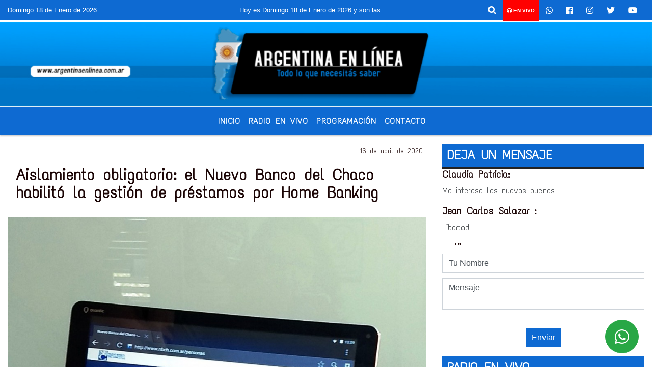

--- FILE ---
content_type: text/html; charset=UTF-8
request_url: https://argentinaenlinea.com.ar/nota/15291/aislamiento-obligatorio-el-nuevo-banco-del-chaco-habilito-la-gestion-de-prestamos-por-home-banking
body_size: 18166
content:
<!DOCTYPE html>
<html lang="es">
<head>
    <meta charset="utf-8">
<meta http-equiv="X-UA-Compatible" content="IE=edge">
<meta name="viewport" content="width=device-width, initial-scale=1, user-scalable=no">
      <link href='https://fonts.googleapis.com/css?family=Text+Me+One' rel='stylesheet' type='text/css'>            <link href='https://fonts.googleapis.com/css?family=Fugaz+One' rel='stylesheet' type='text/css'><title>Aislamiento obligatorio: el Nuevo Banco del Chaco habilitó la gestión de préstamos por Home Banking</title>
<meta name="description" content="La línea de Préstamo inmediato está disponible las 24 horas desde la plataforma de home banking, con tasa fija bonificada y plazo de hasta 36 meses" />
<meta name="keywords" content=", , , , ">
<meta name="language" content="es" />
<!--
<link rel="canonical" href="https://argentinaenlinea.com.ar/nota/15291/aislamiento-obligatorio-el-nuevo-banco-del-chaco-habilito-la-gestion-de-prestamos-por-home-banking" />
<link rel="amphtml" href="https://argentinaenlinea.com.ar/nota-amp/15291/aislamiento-obligatorio-el-nuevo-banco-del-chaco-habilito-la-gestion-de-prestamos-por-home-banking"/>
-->
<meta property="og:type" content="article" />
<meta property="og:title" content='Aislamiento obligatorio: el Nuevo Banco del Chaco habilitó la gestión de préstamos por Home Banking' />
<meta property="og:description" content="La línea de Préstamo inmediato está disponible las 24 horas desde la plataforma de home banking, con tasa fija bonificada y plazo de hasta 36 meses" />
<meta property="og:url" content="https://argentinaenlinea.com.ar/nota/15291/aislamiento-obligatorio-el-nuevo-banco-del-chaco-habilito-la-gestion-de-prestamos-por-home-banking" />
        <meta property="og:image" content="https://argentinaenlinea.com.ar/04-2020/resize_1587043476.jpg" />
         <meta name="date" content="2020-04-16" scheme="YYYY-MM-DD">
<link rel="shortcut icon" href="/icono.ico" type="image/x-icon" />
<!-- Bootstrap CSS -->
    <link rel="stylesheet" href="https://stackpath.bootstrapcdn.com/bootstrap/4.3.1/css/bootstrap.min.css"
        integrity="sha384-ggOyR0iXCbMQv3Xipma34MD+dH/1fQ784/j6cY/iJTQUOhcWr7x9JvoRxT2MZw1T" crossorigin="anonymous">
<link href="https://recursos.x7.com.ar/css/delalora72new.css" rel="stylesheet">
<link rel="stylesheet" href="https://unpkg.com/flickity@2/dist/flickity.min.css"/>
<link href="https://use.fontawesome.com/releases/v5.0.6/css/all.css" rel="stylesheet">
<link rel="stylesheet" href="https://recursos.x7.com.ar/css/css/lightbox.min.css">
    <script src="https://code.jquery.com/jquery-3.4.1.min.js"
        integrity="sha256-CSXorXvZcTkaix6Yvo6HppcZGetbYMGWSFlBw8HfCJo=" crossorigin="anonymous"></script>
		<!-- HTML5 Shim and Respond.js IE8 support of HTML5 elements and media queries -->
		<!-- WARNING: Respond.js doesn t work if you view the page via file:// -->
		<!--[if lt IE 9]>
			<script src="https://oss.maxcdn.com/libs/html5shiv/3.7.0/html5shiv.js"></script>
			<script src="https://oss.maxcdn.com/libs/respond.js/1.4.2/respond.min.js"></script>
		<![endif]-->
<script>
                                                        (function(d, s, id) {
                                                        var js, fjs = d.getElementsByTagName(s)[0];
                                                        if (d.getElementById(id)) return;
                                                        js = d.createElement(s); js.id = id;
                                                        js.src = "//connect.facebook.net/es_LA/all.js#xfbml=1&appId=427523193949843";
                                                        fjs.parentNode.insertBefore(js, fjs);
                                                        }(document, 'script', 'facebook-jssdk'));
                                                    </script>
        <style>
        body {
                                background-color:#FFFFFF;
                                    overflow-x: hidden;
                margin: 0 auto;
        }
        h1,
        h2,
        h3,
        h4,
        h5,
        h6 {
            margin-bottom: 10px;
            line-height: 1.1em;
            font-weight: 600;
            margin-top: 0;
            color: #1A0404;
            font-family: 'Text Me One';
        }
        p {
            font-family: ;
        }
        .h3,
        h3 {
            font-size: 1rem;
        }
        h1 a,
        h2 a,
        h3 a,
        h4 a,
        h5 a,
        h6 a {
            display: block;
            color: #FFFFFF;
        }
        a:hover {
            color: #3E61A1;
        }
        p > a {
            display: initial;
            color: #111;
            text-decoration: underline !important;
        }
        .navbar-nav .dropdown-menu {
            position: absolute;
            background-color: #0E6AD2;
        }
        .dropdown:hover>ul {
            display: block !important;
        }
        .dropdown ul li a {
            color: #FFFFFF;
        }
        .navbar-light .navbar-nav .nav-link:focus,
        .navbar-light .navbar-nav {
            color: #FFFFFF;
        }
        .nav-link:hover {
            color: #3E61A1;
        }
        #logo {
            max-width: 3.2rem;
        }
        #logo:hover path {
            fill: #FFFFFF;
        }
        #logo:hover {
            color: #3E61A1;
        }
        #logo2 {
            fill: #292222;
            max-width: 48px;
        }
        #logo3 {
            fill: #292222;
            max-width: 18px;
        }
        .color {
            color: #FFFFFF;
        }
        .btn-outline-primary.active,
        .btn-outline-primary:active,
        .show>.btn-outline-primary.dropdown-toggle {
            color: #0E6AD2;
            background-color: #FFFFFF;
            border: 3px solid #0E6AD2;
        }
        .btn-outline-primary:hover {
            color: #0E6AD2;
            background-color: #FFFFFF;
            border: 3px solid #0E6AD2;
        }
        .btn-outline-primary {
            color: #FFFFFF;
            background-color: #0E6AD2;
            border: 3px solid #FFFFFF;
        }
        footer p {
            margin-bottom: .25rem;
            color: #FFFFFF;
            font-weight: 300;
        }
        .facebook {
            display: block;
            float: right;
            background: #FFFFFF;
            margin-right: 37px !important;
        }
        .twitter {
            display: block;
            float: right;
            background: #FFFFFF;
        }
        .flickity-page-dots .dot {
            background: #FFFFFF;
        }
        .sidebar {
            will-change: min-height;
        }
        .sidebar__inner {
            transform: translate(0, 0);
            /* For browsers don't support translate3d. */
            transform: translate3d(0, 0, 0);
            will-change: position, transform;
        }
        .sidebar .widget .widget-title {
            font-size: 20px;
        }
        .widget-head {
            background-color: #0E6AD2 !important;
        }
        .widget-title {
            font-size: 25px;
            font-weight: 900;
            line-height: 1;
            text-transform: uppercase;
            margin-bottom: 0;
            color: #FFFFFF;
            font-family: 'Text Me One';
        }
        /* ---- grid ---- */
        .topbar {
            border-bottom: 0;
            background-color: #0E6AD2;
            color: #FFFFFF;
        }
        .header {
                min-height: 130px;
            display: flex;
            align-items: center;
            background-position: center center;
                background-size: cover;
                background-repeat: no-repeat;
                background-image: url(https://argentinaenlinea.com.ar/12-2020/8a9bd162b6f5df99ff6462de15bb23d3.jpg);
                -moz-background-size: cover;
                -webkit-background-size: cover;
                clear: both;
        }
        .header-right {
            float: right;
        }
        .logo {
            max-width: 80%;
        }
        .bg-light {
            background-color: #fff !important;
        }
        article {
            background: transparent;
            /*border-radius: 3px;
                                        border: 1px solid #e4e4e4;*/
        }
        .colorTitulo {
            color: #1A0404;
            font-weight: 800;
            letter-spacing: 1px;
        }
        .facebook {
            display: block;
            float: right;
            background-color:  !important;
            margin-right: 37px !important;
        }
        .twitter {
            display: block;
            float: right;
            background-color:  !important;
        }
        p.displaytitulo {
            height: 0;
            margin: 0;
            font-family: 'Montserrat', sans-serif !important;
            letter-spacing: 1px;
        }
        .carousel-caption {
            z-index: 10;
            padding: 4px 20px;
            /* padding-bottom: 20px;
                                position: absolute;
                            right: 0;
                            bottom: 0px;
                            left: 0;
                             */
            background-color: #0E6AD299;
        }
        .carousel-caption h2 {
            color: #FFFFFF !important;
            font-weight: 700;
            margin: 0;
            font-size: 2.5vw;
        }
        .localidad {
            font-family: 'Text Me One';
            color: #292222;
            line-height: 1;
        }
        /* destacadas slider */
        .titulo {
            display: none;
            position: absolute;
            bottom: 0;
            height: 100%;
            width: 100%;
            padding: 20px 15px;
            background-color: #0E6AD2;
            opacity: 0.7;
        }
        .cub3r-caption {
            /*display:none;*/
            position: absolute;
            bottom: 0;
            left: 0;
            background-color: #0E6AD299;
            width: 100%;
            padding: 0.5rem 0.75rem;
        }
        .cub3r-caption-text {
            color: #FFFFFF !important;
        }
        .html-marquee {
            font-weight: 200;
            height: 40px !important;
            width: 100%;
            background-color: transparent !important;
            font-family: 'Montserrat', sans-serif !important;
            font-size: inherit !important;
            color: #FFFFFF !important;
            letter-spacing: 0.5px;
        }
        marquee p {
            color: #FFFFFF !important;
        }
        .texto-fecha {
            color: #FFFFFF;
        }
        .navbar-toggler-icon {
            color: #FFFFFF;
        }
    </style>
	</head>
<body>
<!-- ESTO ES LA CABECERA EL HEAD -->

<!-- climainfo     -->
    <style>
/* boton de whats app */
    .botonWasap {
        position: fixed;
        bottom: 26px;
        right: 26px;
        z-index: 1000;
        border-radius: 50% !important;
    }

    .botonWasap > i {
        font-size: 2rem;
        padding: 10px 6px;
    }


        .navbar{
            /* padding: 0px 0px 0px 15px!important;
            box-shadow: 2px 2px 3px #ccc;
            margin-bottom: 15px!important;*/
            background-color: #0E6AD2;
        }
        .nav-link {

            color: #FFFFFF;
            font-family: 'Text Me One';
            font-weight: 700;
        }

        .caret{
        color: #0E6AD2;

        }

        .dropdown-menu {

            padding: 0;
        }

        .dropdown-menu li a{

            padding: .5rem;
            font-size: 1rem;

        }

            .dropdown-menu .nav-item .nav-link:hover{

            background-color: #0E6AD2;
            color: #3E61A1;

        }


        .nav-item .dropdown:hover ul{
            display: block;

        }
        .topbar{
            /*border-bottom: 1px solid #e4e4e4;
            height: 42px!important;
            line-height: 38px;*/
        }
        .menuBusqueda{
            border: 0px none;
            width: 100%;
            position: absolute;
            will-change: transform;
            top: 0px;
            left: 0px;
            transform: translate3d(0px, 0px, 0px)!important;
            -webkit-transition: all 1s ease-in;
            -moz-transition: all 1s ease-in;
            -o-transition: all 1s ease-in;
            transition: all 1s ease-in;
        }

        .menuBusqueda2{
            border: 0px none;
            position: absolute;
            will-change: transform;
            top: 0px;
            left: 0px;
            transform: translate3d(0px, 0px, 0px)!important;
            -webkit-transition: all 1s ease-in;
            -moz-transition: all 1s ease-in;
            -o-transition: all 1s ease-in;
            transition: all 1s ease-in;

        }

        .menuBusqueda2 > form > input {
            min-height: 56px;
        }

        .submenu{
            font-size: 12px;
            font-weight: 200;
        }
        #logo4{
            fill: #FFFFFF;
            max-width: 18px;
        }
    </style>

    <div id="header-wrapper" class="">
            <div class="topbar">
                <div class="container-fluid">
                    <div class="row">

                        <div class="d-none d-sm-block col-sm-5 col-md-3 col-lg-4 pr-0" style="max-height: 40px;overflow: hidden;">
                                                                <p class="mb-0 texto-fecha" id="text-fecha">
                                                                                                                                                                                                                                                                                                                                                                        Domingo                                        18 de Enero de 2026                                </p>
                        </div>
                        <div class="d-none d-md-block col-md-4 col-lg-3 p-0">



                            
      <div class="marquee">
          <marquee scrollAmount="3">
                <p class="m-0">

                


                Hoy es                                                                                                                                                                 Domingo                   18 de Enero de 2026   y son las 22:28

                -


                Radio argentina 89.3 Mhz  Catamarca 436 Resistencia Chaco para comunicarte 362 4879579   Radio argentina 89.3 Mhz  Catamarca 436  Resistencia Chaco para comunicarte 362 4879579 
                </p>
          </marquee>
      </div>






                        </div>
                        <div class="col-12 col-sm-7 col-md-5 col-lg-5 p-0 text-right">
                            <ul class="mb-0 px-3 d-flex justify-content-end">

                                        <li class="">

                                                <a href="#" role="button" id="dropdownMenuLink" data-toggle="dropdown" aria-haspopup="true" aria-expanded="false" class="btn">
                                                    <i class="fas fa-search" style="color: #FFFFFF;"></i>
                                                </a>
                                                <div class="dropdown-menu menuBusqueda" style="border:0;width:100%;" aria-labelledby="dropdownMenuLink">
                                                    <form id="form1" name="form1" method="GET" action="/buscar.php">
                                                        <input name="busqueda" type="text" class="form-control" size="30" value="" id="inputString" onkeyup="lookup(this.value);" onblur="fill();" />
                                                        <input name="Submit" type="submit" class="btn btn-outline-primary my-2 my-sm-0" value="Buscar" />
                                                    </form>

                                                </div>

                                        </li>

                                        
                                            <li class="" style="background: red">

                                                <a class="px-2" target="_blank" href="/envivo"><small style="color: white;"><i class="fa fa-headphones"></i> <b>EN VIVO</b></small></a>

                                            </li>

                                        
                                        
                                            <li class="">

                                                <a class="btn" target="_blank" href="https://api.whatsapp.com/send?phone=+54 9 362 4879579"><i class="fab fa-whatsapp" aria-hidden="true"  style=" color: #FFFFFF;"></i></a>

                                            </li>

                                        
                                                                                    <li class=""  >
                                                <a class="btn" target="_blank" href="https://www.facebook.com/Radio Argentina Chaco"><i class="fab fa-facebook" aria-hidden="true" style=" color: #FFFFFF;"></i></a>
                                            </li>
                                        


                                                                                    <li class=""  >
                                                <a class="btn" target="_blank" href="https://instagram.com/https://www.instagram.com/radioargentina/"><i class="fab fa-instagram" aria-hidden="true" style=" color: #FFFFFF;"></i></a>
                                            </li>
                                        
                                                                                <li class=""  >
                                            <a class="btn" target="_blank" href="fmargentina893"><i class="fab fa-twitter" style=" color: #FFFFFF;"></i></a>
                                        </li>
                                        
                                        
                                        
                                        
                                        
                                        
                                        
                                                                                <li class=" "  >
                                            <a  class="btn" target="_blank" href="https://www.youtube.com/@radioargentina913"><i class="fab fa-youtube" style=" color: #FFFFFF;"></i></a>
                                        </li>
                                        
                                      

                            </ul>

                        </div>
                    </div>
                </div>
            </div>

            <header class="container-fluid header">


                    <div class="container-fluid">


                        <div class="row">




                            <div class="d-none d-block  d-lg-block col-6 col-md-6">


                            
                                    <a href="/principal.php">
                                    <img src="https://argentinaenlinea.com.ar/12-2020/26d69e5e7bf30cf8aa25dbc4771ff0e8.png"
                                        class="img-fluid"
                                        style="padding-top:20px; padding-bottom: 20px;max-height: 170px;"
                                        alt="Argentina en Linea.com.ar" title="Argentina en Linea.com.ar"></a>
                                
                            </div>


                            
                                <div  class="col-6 col-md-6 d-flex justify-content-center align-items-center">

                                  


                                </div>

                            
                        </div>
                    </div>
            </header>

    </div>

    <script>
            $(function(){

                jQuery('img.svg').each(function(){
                   var $img = jQuery(this);
                   var imgID = $img.attr('id');
                   var imgClass = $img.attr('class');
                   var imgURL = $img.attr('src');
                   //console.log('lalasl', imgURL);
                   jQuery.get(imgURL, function(data) {

                       // Get the SVG tag, ignore the rest
                       var $svg = jQuery(data).find('svg');

                       // Add replaced image's ID to the new SVG
                       if(typeof imgID !== 'undefined') {
                           $svg = $svg.attr('id', imgID);
                       }
                       // Add replaced image's classes to the new SVG
                       if(typeof imgClass !== 'undefined') {
                           $svg = $svg.attr('class', imgClass+' replaced-svg');
                       }

                       // Remove any invalid XML tags as per http://validator.w3.org
                       $svg = $svg.removeAttr('xmlns:a');

                       // Check if the viewport is set, else we gonna set it if we can.
                       /*if(!$svg.attr('viewBox') && $svg.attr('height') && $svg.attr('width')) {
                           $svg.attr('viewBox', '0 0 ' + $svg.attr('height') + ' ' + $svg.attr('width'))
                       }*/

                       // Replace image with new SVG
                       $img.replaceWith($svg);

                   }, 'xml');

                });
                });
        </script>

    <nav id="navigato" class="navbar navbar-default navbar-expand-lg">

        <button class="navbar-toggler" type="button" data-toggle="collapse" data-target="#myNavbar">

            <i class="fas fa-bars" style="color: #FFFFFF;"></i>

        </button>

        <!--a rel="home" href="/principal.php" class="navbar-brand d-lg-none " style="margin:0 auto;">
            <img class="img-fluid" style="max-height:35px;" src="//argentinaenlinea.com.ar/12-2020/26d69e5e7bf30cf8aa25dbc4771ff0e8.png">
        </a-->

        <div class="collapse navbar-collapse justify-content-center" id="myNavbar" style="">

                        <ul class="navbar-nav " >


                                                            <li   class="nav-item" >

                                    <a class="nav-link"  href="/principal.php"

                                    >

                                     Inicio</a>

                                                                    </li>
                                                            <li   class="nav-item" >

                                    <a class="nav-link"  href="javascript:ventanaSecundaria56('/envivo')"

                                    >

                                     Radio en Vivo </a>

                                                                    </li>
                                                            <li   class="nav-item" >

                                    <a class="nav-link"  href="/programacion.php"

                                    >

                                     Programación</a>

                                                                    </li>
                                                            <li   class="nav-item" >

                                    <a class="nav-link"  href="/contacto.php"

                                    >

                                     Contacto</a>

                                                                    </li>
                                                            <li   class="nav-item" >

                                    <a class="nav-link"  href="/noticias/5000064/nacionales"

                                    >

                                     </a>

                                                                    </li>
                            
                        </ul>

        </div>


    </nav>

    
    <nav id="navigato2" data-hidden="true" class="navbar navbar-default navbar-expand-lg show2">

        <button class="navbar-toggler" type="button" data-toggle="collapse" data-target="#myNavbar2">

            <i class="fas fa-bars" style="color: #FFFFFF;"></i>

        </button>

        <a id="fa" rel="home" href="/principal.php" class="navbar-brand d-lg-none yiyin text-center" style="margin:0 auto;">
            <img class="img-fluid" style="max-height:35px;" src="//argentinaenlinea.com.ar/12-2020/26d69e5e7bf30cf8aa25dbc4771ff0e8.png">
        </a>

                    <div class="collapse navbar-collapse" id="myNavbar2" style="max-width:1140px;">

                        <ul class="navbar-nav mr-auto" >


                                                            <li   class="nav-item" >

                                    <a class="nav-link"  href="/principal.php"

                                    >

                                     Inicio</a>

                                                                    </li>
                                                            <li   class="nav-item" >

                                    <a class="nav-link"  href="javascript:ventanaSecundaria56('/envivo')"

                                    >

                                     Radio en Vivo </a>

                                                                    </li>
                                                            <li   class="nav-item" >

                                    <a class="nav-link"  href="/programacion.php"

                                    >

                                     Programación</a>

                                                                    </li>
                                                            <li   class="nav-item" >

                                    <a class="nav-link"  href="/contacto.php"

                                    >

                                     Contacto</a>

                                                                    </li>
                                                            <li   class="nav-item" >

                                    <a class="nav-link"  href="/noticias/5000064/nacionales"

                                    >

                                     </a>

                                                                    </li>
                            

                        </ul>

                        <ul class="d-flex justify-content-end" style="list-style: none;padding:0;margin:0;">
                            <li class=""  >
                                <a href="#" role="button" id="dropdownMenuLink2" data-toggle="dropdown" aria-haspopup="true" aria-expanded="false" class="btn">
                                    <i class="fas fa-search" style="color: #FFFFFF;"></i>
                                </a>

                                <div class="dropdown-menu menuBusqueda2" style="border:0;width:100%;" aria-labelledby="dropdownMenuLink2">
                                    <form id="form1" name="form1" method="GET" action="/buscar.php">
                                        <input name="busqueda" type="text" class="form-control" size="30" value="" id="inputString" onkeyup="lookup(this.value);" onblur="fill();" />
                                        <input name="Submit" type="submit" class="btn btn-outline-primary my-2 my-sm-0" value="Buscar" />
                                    </form>

                                </div>

                            </li>

                              

                        </ul>

                    </div>
      <div id="result"></div>

    </nav>

    <style>
                 .show2{
                    position: fixed;
                    top: -90px;
                    z-index: 999;
                    width: 100%;

                 }
                 .show-top{
                    -webkit-transition: all 0.6s ease-in;
                    -moz-transition: all 0.6s ease-in;
                    -o-transition: all 0.6s ease-in;
                    transition: all 0.6s ease-in;
                    display: block!important;
                    position: fixed;
                    top: 0!important;
                    width: 100%;
                    background-color:#0E6AD2;
                 }
                 .yiyin{
                     width: calc(100% - 50px)!important;
                 }

    </style>




<!-- boton de whatsapp -->
            <!-- Button trigger modal -->
          <a rel="nofollow" target="_blank" href="https://web.whatsapp.com/send?phone=+54 9 362 4879579&text=Hola">  <button type="button" class="btn btn-success botonWasap" >
          <i class="fab fa-whatsapp"></i>
          </button></a>
            <!-- ESTO ES EL CUERPO DE LA PAGINA, PEUDE ESTAR CONTENIDO O NO -->
            <div class="bg-light container-fluid pt-3">
                <div id="main-content" class="row main">
                            <div id="content" class="content col-12 col-sm-8 p-0 col-md-8 col-lg-8 " >
                                <!-- ACA empieza -->
                                    <div class="col-lg-12 col-12 base-box2" style="display: flex; justify-content: space-between;">
                                                                                                                                                                    <div>
                                                <p class="m-0 py-1 px-2">
                                                                                                </p>
                                            </div>
                                                                                                                                                                <div>
                                            <p class="m-0 py-1 px-2" style=";font-family:'Text Me One';font-size:14px;color:#1A0404;">
                                                16 de abril de 2020                                            </p>
                                        </div>
                                      </div>
                                    <div class="col-lg-12 col-12 base-box2 p-0 px-md-3">
                                        <div class="mb-3">
                                            <h2 style="padding: 15px;font-family:'Text Me One';color:#1A0404;">Aislamiento obligatorio: el Nuevo Banco del Chaco habilitó la gestión de préstamos por Home Banking</h2>
                                        </div>
                                                                                                                                              <div class="col-lg-12 col-12 p-0">
                                                                                                                                                                            <div align="left"><img class="img-fluid"   src="                                                                  /04-2020/resize_1587043476.jpg                                                                "  /></div>
                                                                                                                                                                                                                                                                              </div>
                                                                                                                                <div class="grid mt-3 fg">
                                                                                                                                    </div>
                                        <div class="col-lg-12 col-12 mb-3">
                                            <p style="font-family:;">La línea de Préstamo inmediato está disponible las 24 horas desde la plataforma de home banking, con tasa fija bonificada y plazo de hasta 36 meses</p>
                                        </div>
                                                                                                                                                                            <div class="col-lg-12 col-12 mb-3">
                                                <!-- -->
                                                <div id="fb-root"></div>
                                                <!-- Rotativas -->
                                                <div class="col-lg-12 col-12 p-0 mb-3 d-flex justify-content-center py-3">
                                                    <img src="/12-2025/e545cdd5941b732df3f7fbb284e10b0a.gif" class="img-fluid img-responsive" />                                                </div>
                                                <!-- Rotativas -->
                                                <div class="col-lg-12 col-12 p-0">
                                                                                                                                                                                                                                                                                                                                                                                                                                                                <script data-ad-client="ca-pub-5541397121221799" async src="https://pagead2.googlesyndication.com/pagead/js/adsbygoogle.js"></script>                                                        <!-- comienza el texto --><p><span style="font-family:arial,serif">En el marco de aislamiento social preventivo por Covid-19, Nuevo Banco del Chaco habilit&oacute; m&uacute;ltiples gestiones online, a trav&eacute;s de su sitio de internet (</span><span style="color:rgb(5, 99, 193)"><u><a href="https://mandrillapp.com/track/click/30973655/www.nbch.com.ar?p=[base64]" style="color: rgb(17, 85, 204);" target="_blank"><span style="font-family:arial,serif">www.nbch.com.ar</span></a></u></span><span style="font-family:arial,serif">), la plataforma de home banking y la aplicaci&oacute;n NBCH para dispositivos m&oacute;viles a fin de facilitar las gestiones bancarias sin necesidad de salir de los hogares.</span></p>

<p style="text-align: justify;"><span style="font-size:14px"><span style="font-family:arial,helvetica,sans-serif">Todos los empleados de empresas y organismos que acrediten sus haberes en cajas de ahorro en el Nuevo Banco del Chaco, cuentan con la posibilidad de acceder a un pr&eacute;stamo personal con gesti&oacute;n web y sin necesidad de salir de los hogares. La l&iacute;nea de Pr&eacute;stamo inmediato est&aacute; disponible 24 horas desde la plataforma de home banking, con tasa fija bonificada y plazo de hasta 36 meses.</span></span></p>

<p style="text-align: justify;"><span style="font-size:14px"><span style="font-family:arial,helvetica,sans-serif">Para habilitar esta l&iacute;nea, la gesti&oacute;n puede realizarse en el sitio de internet de la entidad&nbsp;<span style="color:rgb(5, 99, 193)"><u><a href="https://mandrillapp.com/track/click/30973655/www.nbch.com.ar?p=[base64]" style="color: rgb(17, 85, 204);" target="_blank">www.nbch.com.ar</a></u></span>. Se completa el formulario de adhesi&oacute;n publicado en la secci&oacute;n Pr&eacute;stamos, opci&oacute;n Pr&eacute;stamo Inmediato (<span style="color:rgb(5, 99, 193)"><u><a href="https://mandrillapp.com/track/click/30973655/www.nbch.com.ar?p=[base64]" style="color: rgb(17, 85, 204);" target="_blank">https://www.nbch.com.ar/Personas/Prestamos/Prestamo-Inmediato</a></u></span>), con la posibilidad de subir archivos de documentaci&oacute;n requerida, como DNI, boleta de servicios y el formulario firmado y escaneado.</span></span></p>

<p style="text-align: justify;"><span style="font-size:14px"><span style="font-family:arial,helvetica,sans-serif">Quienes ya tienen firmado el contrato de adhesi&oacute;n, no requieren volver a hacerlo; tiene vigencia de cinco a&ntilde;os. Ya pueden sacar su pr&eacute;stamo desde home banking, sin necesidad de hacer un nuevo tr&aacute;mite.</span></span></p>

<p style="text-align: justify;"><span style="font-size:14px"><span style="font-family:arial,helvetica,sans-serif">Pr&eacute;stamo Inmediato est&aacute; disponible las 24 horas, con autogesti&oacute;n en la plataforma de home banking y cajero autom&aacute;tico, tasa de inter&eacute;s fija y bonificada, montos de hasta $ 300.000, acreditaci&oacute;n en cuenta en el momento y libre destino.</span></span></p>

<p style="text-align: justify;"><span style="font-size:14px"><span style="font-family:arial,helvetica,sans-serif">La gesti&oacute;n en home banking se realiza en el men&uacute; &ldquo;Pr&eacute;stamos&rdquo; y all&iacute; se puede seleccionar L1 para pr&eacute;stamo personal o L2 para anticipo de aguinaldo, de acuerdo con la l&iacute;nea que desee solicitar cada cliente. Luego, se ingresa el plazo y el monto, y se confirma la operaci&oacute;n; en cualquiera de los casos, la acreditaci&oacute;n es inmediata en la cuenta. La gu&iacute;a con el paso a paso est&aacute; disponible en el sitio web&nbsp;<span style="color:rgb(5, 99, 193)"><u><a href="https://mandrillapp.com/track/click/30973655/www.nbch.com.ar?p=[base64]" style="color: rgb(17, 85, 204);" target="_blank">www.nbch.com.ar</a></u></span>, en la opci&oacute;n Instructivos de Banca Digital.</span></span></p>

<p style="text-align: justify;"><span style="font-size:14px"><span style="font-family:arial,helvetica,sans-serif">Pueden acceder a este financiamiento todas las personas que perciban sus haberes a trav&eacute;s de Nuevo Banco del Chaco y tengan firmado el contrato de adhesi&oacute;n a Pr&eacute;stamo Inmediato. Esto incluye personal de empresas privadas, activos y pasivos provinciales, Poder Judicial y Poder Legislativo, empresas del Estado, municipios y unidades educativas privadas que tengan convenio de acreditaci&oacute;n de sueldos con el banco chaque&ntilde;o.</span></span></p>

<p style="text-align: justify;"><span style="font-size:14px"><span style="font-family:arial,helvetica,sans-serif"><strong>Pr&eacute;stamos personales y consolidaci&oacute;n de deudas</strong></span></span></p>

<p style="text-align: justify;"><span style="font-size:14px"><span style="font-family:arial,helvetica,sans-serif"><a name="m_-5613567963355080258_m_5658528374574954434__GoBack"></a>Otra opci&oacute;n de gesti&oacute;n online disponible en Nuevo Banco del Chaco, es la posibilidad de solicitar pr&eacute;stamos personales de las l&iacute;neas generales y consolidaci&oacute;n de deudas a trav&eacute;s del sitio web&nbsp;<span style="color:rgb(5, 99, 193)"><u><a href="https://mandrillapp.com/track/click/30973655/www.nbch.com.ar?p=[base64]" style="color: rgb(17, 85, 204);" target="_blank">www.nbch.com.ar</a></u></span>, en la secci&oacute;n Pr&eacute;stamos Personales.</span></span></p>

<p style="text-align: justify;"><span style="font-size:14px"><span style="font-family:arial,helvetica,sans-serif">Para obtener el pr&eacute;stamo, la solicitud se realiza a trav&eacute;s de un formulario a integrar por cada cliente con sus datos personales, laborales y de contacto. Tambi&eacute;n tiene la posibilidad de subir archivos de documentaci&oacute;n necesaria para realizar el tr&aacute;mite (DNI, boleta de servicio, etc), incluso est&aacute; contemplada la posibilidad de cargar las certificaciones de deuda para la gesti&oacute;n de consolidaciones.</span></span></p>

<p style="text-align: justify;"><span style="font-size:14px"><span style="font-family:arial,helvetica,sans-serif">El formulario de solicitud permite seleccionar la sucursal m&aacute;s cercana a su domicilio para concertar la cita para firmar la documentaci&oacute;n correspondiente. De esta manera, se reduce al m&iacute;nimo la circulaci&oacute;n y el contacto, para prevenir contagios de coronavirus.</span></span></p>

<p style="text-align: justify;"><span style="font-size:14px"><span style="font-family:arial,helvetica,sans-serif">Los pr&eacute;stamos personales tambi&eacute;n se pueden gestionar en sucursales con turnos solicitados a trav&eacute;s de la p&aacute;gina web&nbsp;<span style="color:rgb(5, 99, 193)"><u><a href="https://mandrillapp.com/track/click/30973655/www.nbch.com.ar?p=[base64]" style="color: rgb(17, 85, 204);" target="_blank">www.nbch.com.ar</a></u></span>. Se completa un formulario donde se selecciona el d&iacute;a de acuerdo con el cronograma por terminaci&oacute;n de DNI y la sucursal m&aacute;s cercana al domicilio. Al finalizar, se emite un comprobante que sirve para justificar la circulaci&oacute;n ante las autoridades que lo requieran.</span></span></p>
                                                        <script data-ad-client="ca-pub-5541397121221799" async src="https://pagead2.googlesyndication.com/pagead/js/adsbygoogle.js"></script><br><br>                                                </div>
                                                <!-- -->
                                                                                                <!-- -->
                                                <!-- -->
                                                                                                    <!-- -->
                                                <div class="col-lg-12 col-12">
                                                    <style>
                                                        .fb-like > span > iframe {
                                                            width: 2100%!important;
                                                        }
                                                    </style>
                                                    <div class="fb-like" data-href="/nota/15291/aislamiento-obligatorio-el-nuevo-banco-del-chaco-habilito-la-gestion-de-prestamos-por-home-banking"
                                                    data-layout="button_count" data-action="like" data-size="large" data-show-faces="true" data-share="true"></div>
                                                </div>
                                                <!-- -->
                                                <div class="col-lg-12 col-12">
                                                                                                        </div>
                                                <!-- Rotativas -->
                                                <div class="col-lg-12 col-12 p-0 mb-3 d-flex justify-content-center py-3">
                                                                                                    </div>
                                                <!-- Rotativas -->
                                                <div class="col-lg-12 col-12">
                                                    <h4>COMPARTIR:</h4>
                                                    <ul class="navbar-nav flex-row ml-md-auto d-md-flex">
                                                        <li class="nav-item">
                                                            <a style="margin-left:10px;" target="_blank" href="https://www.facebook.com/sharer.php?u=https://argentinaenlinea.com.ar/nota/15291/aislamiento-obligatorio-el-nuevo-banco-del-chaco-habilito-la-gestion-de-prestamos-por-home-banking&t=Aislamiento obligatorio: el Nuevo Banco del Chaco habilitó la gestión de préstamos por Home Banking">
                                                                <i class="fab fa-facebook" style="font-size:30px;color:#111111; " aria-hidden="true"></i>
                                                            </a>
                                                        </li>
                                                        <li class="nav-item">
                                                            <a style="margin-left:10px;" target="_blank" href="https://twitter.com/share?original_referer=https://argentinaenlinea.com.ar/nota/15291/&amp;source=tweetbutton&amp;text=&amp;url=https://argentinaenlinea.com.ar/nota/15291/">
                                                                <i class="fab fa-twitter" style="font-size:30px;color:#111111; " aria-hidden="true"></i>
                                                            </a>
                                                        </li>
                                                        <li class="nav-item">
                                                            <a style="margin-left:10px;" target="_blank" href="https://api.whatsapp.com/send?text=*.*  https://argentinaenlinea.com.ar/nota/15291/">
                                                                <i class="fab fa-whatsapp" style="font-size:30px;color:#111111; " aria-hidden="true"></i>
                                                            </a>
                                                        </li>
                                                    </ul>
                                                </div>
                                                <!-- -->
                                                <div class="col-lg-12 col-12 my-3 px-0 py-3">
                                                                <div class="col-12 col-lg-12 my-3 p-0">
                                                                    <h3 style="font-family:'Text Me One';color:#1A0404;">Notas Relacionadas</h3>
                                                                </div>
                                                                                                                                <div class="main-carousel" data-flickity='{ "cellAlign": "left", "imagesLoaded": true, "wrapAround": true, "pageDots": false }'>
                                                                                                                                            <div class="carousel-cell col-12 col-md-4 col-lg-4 p-0">
                                                                                                                                                                                <div id="etiqueta_ch" style="background-color:";>
                                                                                                <span style=";font-family:'Text Me One';font-size:10px; color:#FFFFFF;"></span>
                                                                                            </div>
                                                                                                                                                                        <a href="https://argentinaenlinea.com.ar/nota/27598/educacion-la-junta-electoral-docente-dio-a-conocer-el-cronograma-del-proceso">
                                                                                                                                                                        <img class="img-fluid" src="https://argentinaenlinea.com.ar/06-2024/resize_1719490315.jpg" alt="Educación: la Junta Electoral docente dio a conocer el cronograma del proceso" width="100%"  />
                                                                                                                                                                  </a>
                                                                                    <div class="caption news-summary">
                                                                                        <a href="/nota/27598/educacion-la-junta-electoral-docente-dio-a-conocer-el-cronograma-del-proceso"><h3>Educación: la Junta Electoral docente dio a conocer el cronograma del proceso</h3></a>
                                                                                    </div>
                                                                        </div>
                                                                                                                                                <div class="carousel-cell col-12 col-md-4 col-lg-4 p-0">
                                                                                                                                                                                <div id="etiqueta_ch" style="background-color:";>
                                                                                                <span style=";font-family:'Text Me One';font-size:10px; color:#FFFFFF;"></span>
                                                                                            </div>
                                                                                                                                                                        <a href="/nota/27597/la-grilla-de-los-musicos-que-estaran-en-la-bienal">
                                                                                                                                                                        <img class="img-fluid" src="/06-2024/resize_1719485258.jpeg" alt="La grilla de los músicos que estarán en la Bienal" width="100%"  />
                                                                                                                                                                  </a>
                                                                                    <div class="caption news-summary">
                                                                                        <a href="/nota/27597/la-grilla-de-los-musicos-que-estaran-en-la-bienal"><h3>La grilla de los músicos que estarán en la Bienal</h3></a>
                                                                                    </div>
                                                                        </div>
                                                                                                                                                <div class="carousel-cell col-12 col-md-4 col-lg-4 p-0">
                                                                                                                                                                                <div id="etiqueta_ch" style="background-color:";>
                                                                                                <span style=";font-family:'Text Me One';font-size:10px; color:#FFFFFF;"></span>
                                                                                            </div>
                                                                                                                                                                        <a href="/nota/27542/educacion-concreto-las-primeras-jornadas-de-capacitacion-en-titulos-digitales">
                                                                                                                                                                        <img class="img-fluid" src="/06-2024/resize_1717588322.jpg" alt="Educación concretó las primeras jornadas de capacitación en títulos digitales" width="100%"  />
                                                                                                                                                                  </a>
                                                                                    <div class="caption news-summary">
                                                                                        <a href="/nota/27542/educacion-concreto-las-primeras-jornadas-de-capacitacion-en-titulos-digitales"><h3>Educación concretó las primeras jornadas de capacitación en títulos digitales</h3></a>
                                                                                    </div>
                                                                        </div>
                                                                                                                                                <div class="carousel-cell col-12 col-md-4 col-lg-4 p-0">
                                                                                                                                                                                <div id="etiqueta_ch" style="background-color:";>
                                                                                                <span style=";font-family:'Text Me One';font-size:10px; color:#FFFFFF;"></span>
                                                                                            </div>
                                                                                                                                                                        <a href="/nota/27486/exitosa-primera-capacitacion-on-line-sobre-claves-del-monotributo-en-espacio-emprendedor">
                                                                                                                                                                        <img class="img-fluid" src="/05-2024/resize_1715948779.jpeg" alt="Exitosa primera capacitación on line, sobre claves del monotributo en espacio emprendedor" width="100%"  />
                                                                                                                                                                  </a>
                                                                                    <div class="caption news-summary">
                                                                                        <a href="/nota/27486/exitosa-primera-capacitacion-on-line-sobre-claves-del-monotributo-en-espacio-emprendedor"><h3>Exitosa primera capacitación on line, sobre claves del monotributo en espacio emprendedor</h3></a>
                                                                                    </div>
                                                                        </div>
                                                                                                                                                <div class="carousel-cell col-12 col-md-4 col-lg-4 p-0">
                                                                                                                                                                                <div id="etiqueta_ch" style="background-color:";>
                                                                                                <span style=";font-family:'Text Me One';font-size:10px; color:#FFFFFF;"></span>
                                                                                            </div>
                                                                                                                                                                        <a href="/nota/27477/resistencia-tiene-solo-seis-chacaritas-habilitadas">
                                                                                                                                                                        <img class="img-fluid" src="/05-2024/resize_1715686338.jpeg" alt="Resistencia tiene sólo seis chacaritas habilitadas" width="100%"  />
                                                                                                                                                                  </a>
                                                                                    <div class="caption news-summary">
                                                                                        <a href="/nota/27477/resistencia-tiene-solo-seis-chacaritas-habilitadas"><h3>Resistencia tiene sólo seis chacaritas habilitadas</h3></a>
                                                                                    </div>
                                                                        </div>
                                                                                                                                                <div class="carousel-cell col-12 col-md-4 col-lg-4 p-0">
                                                                                                                                                                                <div id="etiqueta_ch" style="background-color:";>
                                                                                                <span style=";font-family:'Text Me One';font-size:10px; color:#FFFFFF;"></span>
                                                                                            </div>
                                                                                                                                                                        <a href="/nota/27476/provincia-comenzo-las-obras-para-mejorar-la-infraestructura-de-los-parques-provinciales-de-fuerte-esperanza-loro-hablador-y-pampa-del-indio">
                                                                                                                                                                        <img class="img-fluid" src="/05-2024/resize_1715683608.jpeg" alt="Provincia comenzó las obras para mejorar la infraestructura de los parques provinciales de Fuerte Esperanza, Loro Hablador y Pampa del Indio" width="100%"  />
                                                                                                                                                                  </a>
                                                                                    <div class="caption news-summary">
                                                                                        <a href="/nota/27476/provincia-comenzo-las-obras-para-mejorar-la-infraestructura-de-los-parques-provinciales-de-fuerte-esperanza-loro-hablador-y-pampa-del-indio"><h3>Provincia comenzó las obras para mejorar la infraestructura de los parques provinciales de Fuerte Esperanza, Loro Hablador y Pampa del Indio</h3></a>
                                                                                    </div>
                                                                        </div>
                                                                                                                                                <div class="carousel-cell col-12 col-md-4 col-lg-4 p-0">
                                                                                                                                                                                <div id="etiqueta_ch" style="background-color:";>
                                                                                                <span style=";font-family:'Text Me One';font-size:10px; color:#FFFFFF;"></span>
                                                                                            </div>
                                                                                                                                                                        <a href="/nota/27474/el-gobierno-firmo-convenio-con-la-unne-que-permitira-evaluar-el-impacto-de-las-actividades-culturales-en-la-economia-local">
                                                                                                                                                                        <img class="img-fluid" src="/05-2024/resize_1715683417.jpeg" alt="El Gobierno firmó convenio con la UNNE que permitirá evaluar el impacto de las actividades culturales en la economía local" width="100%"  />
                                                                                                                                                                  </a>
                                                                                    <div class="caption news-summary">
                                                                                        <a href="/nota/27474/el-gobierno-firmo-convenio-con-la-unne-que-permitira-evaluar-el-impacto-de-las-actividades-culturales-en-la-economia-local"><h3>El Gobierno firmó convenio con la UNNE que permitirá evaluar el impacto de las actividades culturales en la economía local</h3></a>
                                                                                    </div>
                                                                        </div>
                                                                                                                                                <div class="carousel-cell col-12 col-md-4 col-lg-4 p-0">
                                                                                                                                                                                <div id="etiqueta_ch" style="background-color:";>
                                                                                                <span style=";font-family:'Text Me One';font-size:10px; color:#FFFFFF;"></span>
                                                                                            </div>
                                                                                                                                                                        <a href="/nota/27463/chaco-se-establecio-la-limitacion-del-uso-de-celulares-en-todos-los-establecimientos-penitenciarios-">
                                                                                                                                                                        <img class="img-fluid" src="/05-2024/resize_1715259635.jpeg" alt="Chaco: se estableció la limitación del uso de celulares en todos los establecimientos penitenciarios " width="100%"  />
                                                                                                                                                                  </a>
                                                                                    <div class="caption news-summary">
                                                                                        <a href="/nota/27463/chaco-se-establecio-la-limitacion-del-uso-de-celulares-en-todos-los-establecimientos-penitenciarios-"><h3>Chaco: se estableció la limitación del uso de celulares en todos los establecimientos penitenciarios </h3></a>
                                                                                    </div>
                                                                        </div>
                                                                                                                                        </div>
                                                                                                                </div>
                                                <!-- -->
                                                <!-- -->
                                                <div class="col-12">
                                                                                                        <div class="col-12"><h3 style="">Comentarios</h3></div>
                                                                                                            <div class="col-12">
                                                                                <form id="form1" name="form1" method="post" action="/formcomentario.php?IDD=15291">
                                                                                                Escribir un comentario &raquo;<br>
                                                                                                <div class="form-group">
                                                                                                <input name="nombre" type="text" class="form-control" id="nombre" value="nombre" size="12" onFocus="if (this.value == 'nombre') {this.value = '';}" placeholder="Nombre"/>
                                                                                                <textarea name="texto" rows="4" class="form-control"  onFocus="if (this.value == 'comentario') {this.value = '';}" placeholder="Comentario"></textarea>
                                                                                                </div>
                                                                                        <div  class="form-group">
                                                                                     <div style="text-align:center;margin-bottom:20px;">
                                                                                  <button name="button" type="submit" id="button" value="Enviar" />Enviar</button>
                                                                                                </div>
                                                                                            </div>
                                                                                </form>
                                                                    </div>
                                                        <div class="col-12">
                                                                                                                                                    <p>Aun no hay comentarios, sé el primero en escribir uno!</p>
                                                                                                                                            </div>
                                                                                                    </div>
                                            </div>
                                    </div>
                                <!-- ACA termina-->
                            </div>
                            <div id="sidebar" class="sidebar col-12 col-sm-4 col-md-4 p-0 col-lg-4 ">
                                    <div class="sidebar__inner">
                                         <div class="grid-item2 col-12">
<!-- banner adsense -->
</div>

 <div class="  grid-item2 col-12  "> <article style="margin-bottom:15px;">

    <div class="base-box2">

        
            <form action="/formchat.php" method="post">

                <div class="widget-head">
                    
                    <h3 class="widget-title"><span>DEJA UN MENSAJE</span></h3>
                
                </div>
                
                <div>
                   
                    <div>
                        
                        <iframe name="I1" width="100%" src="/chat.php" border="0" frameborder="0">
                            ASD
                            El explorador no admite los marcos flotantes o no está configurado actualmente para mostrarlos.        
                        </iframe>
                    </div>
                            
                    <div style="margin-top:10px;">
                        
                        <input name="nombre" style="" type="text" class="form-control " id="nombre" value="Tu Nombre" onfocus="if (this.value == 'Tu Nombre') {this.value = '';}"  />
        
        		    </div>
        
            		<div style="margin-top:10px;">
            		    
            		    <textarea name="mensaje" class="form-control" cols="15" rows="2" class="form-control " id="mensaje" onfocus="if (this.value == 'Mensaje') {this.value = '';}" >Mensaje</textarea>
            		  
            		</div>
    
    
                                
            		        <br />
            
                            <style>
                    
                                #recaptcha_image, #recaptcha_image img  
                                
                                {  
                                
                                    width: 200px !important;  
                                
                                    cursor: pointer;  
                                
                                }  
                                
                                #recaptcha_image img:hover  
                                
                                {  
                                
                                    position: absolute;  
                                
                                    width: 300px !important;  
                                
                                }  
                                
                                .recaptcha_only_if_image, .recaptcha_only_if_audio  
                                
                                {  
                                    display: block;  
                                
                                }  
                    
                           </style>     
                    
                            <script type="text/javascript">
                    
                                var RecaptchaOptions = {
                                
                                theme : 'custom',
                                
                                custom_theme_widget: 'recaptcha_widget'
                                
                                };
                    
                            </script>
                    
                    
                            <div id="recaptcha_widget" style="display:none">
                            
                                <div id="recaptcha_image"></div>
                                
                                <div class="recaptcha_only_if_incorrect_sol" style="color:red">Incorrecto por favor intente de nuevo.</div>
                                
                                <input type="text" id="recaptcha_response_field" class="form-control " name="recaptcha_response_field" />
                            
                                <div>
                                    
                                    <a href="javascript:Recaptcha.reload()">CAMBIAR LETRAS</a>
                                
                                </div>
                            
                            </div>
                            
                            
                            
                            <script type="text/javascript" src="https://www.google.com/recaptcha/api/challenge?k=6LdAWMESAAAAAHpz874QmLV5K9eiTJJbr6Pha0Qe">
                            
                            </script>
                            
                            <noscript>
                            
                                <iframe src="http://www.google.com/recaptcha/api/noscript?k=6LdAWMESAAAAAHpz874QmLV5K9eiTJJbr6Pha0Qe"
                                
                                height="100" width="200" frameborder="0"></iframe><br>
                                
                                <textarea name="recaptcha_challenge_field" rows="3" class="form-control" cols="40"></textarea>
                                
                                <input type="hidden" name="recaptcha_response_field" value="manual_challenge">
                                
                            </noscript>
                            
                    
                        
            		  <div align="center" style="margin-top:10px;">
            
            		      <input name="Submit2" type="submit" class="btn btn-outline-primary my-2 my-sm-0" value="Enviar" />
            
            		  </div>
          
                   </div>
    
            </form>
        
                
    </div>
    
</article> </div>  <div class="  grid-item2 col-12  "> 

<article  style="margin-bottom:15px;">


    <div class="base-box2" >


          <div class="widget-head">

              <h3 class="widget-title"><span>RADIO EN VIVO</span></h3>

      </div>


<div class="col-lg-12 col-12 p-0" ">


         <div style="text-align:center;">

           
         


    
       <a href="javascript:ventanaSecundaria56('/envivo')">
           <img class="img-fluid"  src="/stream.jpg" style="width:100%" /> </a>
           <a href="javascript:ventanaSecundaria56t('/movil.php')"></a>

           </div>

     </div>
</div>
</article>
 </div>  <div class="  grid-item2 col-12  " > <article style="margin-bottom:15px;">

<iframe style="display:block; margin:0 auto;background-color:#fff;" frameborder="0" src="https://www.zeitverschiebung.net/clock-widget-iframe?language=es&timezone=America%2FArgentina%2FBuenos_Aires" width="100%" height="115"></iframe>

    </article> </div>  <div class="  grid-item2 col-12  "> <article>

    <div class="base-box2">

        <div class="widget-head">

            <h3 class="widget-title">

                <span>BOLETÍN DE NOTICIAS</span>

            </h3>

        </div>


        <div class="col-12 border-bottom pb-3">

            <form method="POST" action="form_boletin.php" class="form">
                <div class="form-group text-center">
                <label for="correo">Reciba todas las noticias actualizadas</label>
                    <input type="email" name="email" id="correo" class="form-control" placeholder="Ingrese su correo electrónico" aria-describedby="helpId">
                    <button class="btn btn-outline-primary my-3" type="submit">Enviar</button>
                </div>
            </form>

        </div>

    </div>

</article>
 </div>  <div class="  grid-item2 col-12  "> <article style="margin-bottom:15px;">
    <div class="base-box2  col-lg-12 col-xs-6" style="text-align:center;padding:0;">
    </div>
</article>
 </div> 
       <div class="  grid-item2 col-12  ">

              
       </div>

        <div class="  grid-item2 col-12  "> <article style="margin-bottom:15px;">
    <div class="base-box2  col-lg-12 col-xs-6" style="text-align:center;padding:0;">
    </div>
</article>
 </div>  <div class="  grid-item2 col-12  "> <article style="margin-bottom:15px;">

    <div class="base-box2 col-lg-12 col-xs-6" style="text-align:center;padding:0;padding:0;">

    </div>
    </article>
 </div>  <div class="  grid-item2 col-12  "> <article style="margin-bottom:15px;">
    <div class="base-box2  col-lg-12 col-xs-6" style="text-align:center;padding:0;">

    <a class="" data-lightbox="example-set" id="imagensidebar" href="/08-2025/b97e0063097026d95ae7e16f6adec513.peg" >
       <img  class="img-fluid" src="/08-2025/b97e0063097026d95ae7e16f6adec513.peg" />  </a>        </div>
</article>
 </div>  <div class="  grid-item2 col-12  ">  </div>  <div class="  grid-item2 col-12  "> <article style="margin-bottom:15px;">
    <div class="base-box2  col-lg-12 col-xs-6" style="text-align:center;padding:0;">
    </div>
</article>
 </div>  <div class="  grid-item2 col-12  "> <article style="margin-bottom:15px;">

    <div class="base-box2 col-lg-12 col-xs-6" style="text-align:center;padding:0;padding:0;">

    </div>
    </article>
 </div>  <div class="  grid-item2 col-12  "> <article>

    <div class="base-box2">

        <div class="widget-head">

            <h3 class="widget-title">

                <span>BOLETÍN DE NOTICIAS</span>

            </h3>

        </div>


        <div class="col-12 border-bottom pb-3">

            <form method="POST" action="form_boletin.php" class="form">
                <div class="form-group text-center">
                <label for="correo">Reciba todas las noticias actualizadas</label>
                    <input type="email" name="email" id="correo" class="form-control" placeholder="Ingrese su correo electrónico" aria-describedby="helpId">
                    <button class="btn btn-outline-primary my-3" type="submit">Enviar</button>
                </div>
            </form>

        </div>

    </div>

</article>
 </div>  <div class="  grid-item2 col-12  "> <article style="margin-bottom:15px;">
    <div class="base-box2  col-lg-12 col-xs-6" style="text-align:center;padding:0;">
    </div>
</article>
 </div>  <div class="  grid-item2 col-12  "> <article style="margin-bottom:15px;">

    <div class="base-box2 col-lg-12 col-xs-6" style="text-align:center;padding:0;padding:0;">

    </div>
    </article>
 </div>  <div class="  grid-item2 col-12  "> 

<article>



        <div class="base-box2 mb-3">

       <div class="widget-head">

                    <h3 class="widget-title">

                        <span>LO MáS LEIDO DEL MES</span>

                    </h3>

        </div>



       


                    <div class="container-fluid border-bottom" style="position:relative;">

                        <div class="" style="position:absolute;top:0;right:0;">
                            <h2 class="m-0" style="color:#e4e4e4;font-size:4rem;line-height:1;">1</h2>
                        </div>

                        <div class="row">

                            <div class="col-4 p-0">
                                <a href="/nota/30488/cuales-fueron-los-20-nombres-de-bebes-mas-elegidos-en-argentina-durante-2025" class="tita stretched-link">
                                    <img loading="lazy"
                                        class="img-fluid lazy"
                                        src="https://cloudfront-us-east-1.images.arcpublishing.com/infobae/Z5OS3ON7NZFDVJCCNRBSMAMI7M.jpg"
                                        alt="Cuáles fueron los 20 nombres de bebés más elegidos en Argentina durante 2025">
                                </a>
                            </div>

                            <div class="col-8 p-2" style="min-height: 4rem;">

                                    <a href="/nota/30488/cuales-fueron-los-20-nombres-de-bebes-mas-elegidos-en-argentina-durante-2025" class="tita stretched-link">

                                        <h4 class="colorTitulo">Cuáles fueron los 20 nombres de bebés más elegidos en Argentina durante 2025</h4>

                                    </a>


                            </div>

                        </div>





                    </div>





        


                    <div class="container-fluid border-bottom" style="position:relative;">

                        <div class="" style="position:absolute;top:0;right:0;">
                            <h2 class="m-0" style="color:#e4e4e4;font-size:4rem;line-height:1;">2</h2>
                        </div>

                        <div class="row">

                            <div class="col-4 p-0">
                                <a href="/nota/30481/el-momento-en-el-que-comenzo-el-incendio-en-el-bar-le-constellation-de-la-estacion-de-esqui-de-crans-en-suiza" class="tita stretched-link">
                                    <img loading="lazy"
                                        class="img-fluid lazy"
                                        src="https://cloudfront-us-east-1.images.arcpublishing.com/infobae/JO5XJ6MKRJCY3AXJIZUTKSMCSY.JPG"
                                        alt="El momento en el que comenzó el incendio en el bar “Le Constellation” de la estación de esquí de Crans en Suiza">
                                </a>
                            </div>

                            <div class="col-8 p-2" style="min-height: 4rem;">

                                    <a href="/nota/30481/el-momento-en-el-que-comenzo-el-incendio-en-el-bar-le-constellation-de-la-estacion-de-esqui-de-crans-en-suiza" class="tita stretched-link">

                                        <h4 class="colorTitulo">El momento en el que comenzó el incendio en el bar “Le Constellation” de la estación de esquí de Crans en Suiza</h4>

                                    </a>


                            </div>

                        </div>





                    </div>





        


                    <div class="container-fluid border-bottom" style="position:relative;">

                        <div class="" style="position:absolute;top:0;right:0;">
                            <h2 class="m-0" style="color:#e4e4e4;font-size:4rem;line-height:1;">3</h2>
                        </div>

                        <div class="row">

                            <div class="col-4 p-0">
                                <a href="/nota/30522/reparacion-vial-y-repavimentacion-continuan-los-trabajos-en-av-soberania-nacional-y-en-el-parque-2-de-febrero" class="tita stretched-link">
                                    <img loading="lazy"
                                        class="img-fluid lazy"
                                        src="/01-2026/thumbnail_1767657092.jpeg"
                                        alt="REPARACIÓN VIAL Y REPAVIMENTACIÓN: CONTINÚAN LOS TRABAJOS EN AV. SOBERANÍA NACIONAL Y EN EL PARQUE 2 DE FEBRERO">
                                </a>
                            </div>

                            <div class="col-8 p-2" style="min-height: 4rem;">

                                    <a href="/nota/30522/reparacion-vial-y-repavimentacion-continuan-los-trabajos-en-av-soberania-nacional-y-en-el-parque-2-de-febrero" class="tita stretched-link">

                                        <h4 class="colorTitulo">REPARACIÓN VIAL Y REPAVIMENTACIÓN: CONTINÚAN LOS TRABAJOS EN AV. SOBERANÍA NACIONAL Y EN EL PARQUE 2 DE FEBRERO</h4>

                                    </a>


                            </div>

                        </div>





                    </div>





        


                    <div class="container-fluid border-bottom" style="position:relative;">

                        <div class="" style="position:absolute;top:0;right:0;">
                            <h2 class="m-0" style="color:#e4e4e4;font-size:4rem;line-height:1;">4</h2>
                        </div>

                        <div class="row">

                            <div class="col-4 p-0">
                                <a href="/nota/30479/las-importaciones-superaron-los-usd-70000-millones-en-2025-y-las-compras-puerta-a-puerta-crecieron-casi-300-por-ciento" class="tita stretched-link">
                                    <img loading="lazy"
                                        class="img-fluid lazy"
                                        src="https://cloudfront-us-east-1.images.arcpublishing.com/infobae/U2DH7PNRSBEZRAVXOWGOSB3P6I.jpg"
                                        alt="Las importaciones superaron los USD 70.000 millones en 2025 y las compras “puerta a puerta” crecieron casi 300 por ciento">
                                </a>
                            </div>

                            <div class="col-8 p-2" style="min-height: 4rem;">

                                    <a href="/nota/30479/las-importaciones-superaron-los-usd-70000-millones-en-2025-y-las-compras-puerta-a-puerta-crecieron-casi-300-por-ciento" class="tita stretched-link">

                                        <h4 class="colorTitulo">Las importaciones superaron los USD 70.000 millones en 2025 y las compras “puerta a puerta” crecieron casi 300 por ciento</h4>

                                    </a>


                            </div>

                        </div>





                    </div>





        


                    <div class="container-fluid border-bottom" style="position:relative;">

                        <div class="" style="position:absolute;top:0;right:0;">
                            <h2 class="m-0" style="color:#e4e4e4;font-size:4rem;line-height:1;">5</h2>
                        </div>

                        <div class="row">

                            <div class="col-4 p-0">
                                <a href="/nota/30477/santa-fe-encontraron-a-dos-hombres-fusilados-en-una-lancha-que-navegaba-a-la-deriva-en-el-rio-coronda" class="tita stretched-link">
                                    <img loading="lazy"
                                        class="img-fluid lazy"
                                        src="https://cloudfront-us-east-1.images.arcpublishing.com/infobae/2RIAFY7UJFG53A7APGWELDQFDY.gif"
                                        alt="Santa Fe: encontraron a dos hombres fusilados en una lancha que navegaba a la deriva en el Río Coronda">
                                </a>
                            </div>

                            <div class="col-8 p-2" style="min-height: 4rem;">

                                    <a href="/nota/30477/santa-fe-encontraron-a-dos-hombres-fusilados-en-una-lancha-que-navegaba-a-la-deriva-en-el-rio-coronda" class="tita stretched-link">

                                        <h4 class="colorTitulo">Santa Fe: encontraron a dos hombres fusilados en una lancha que navegaba a la deriva en el Río Coronda</h4>

                                    </a>


                            </div>

                        </div>





                    </div>





        



   </div>

</article>
 </div>  <div class="  grid-item2 col-12  "> <article style="margin-bottom:15px;">

    <div class="base-box2 col-lg-12 col-xs-6" style="text-align:center;padding:0;padding:0;">

    </div>
    </article>
 </div> <div class="  grid-item2 col-12  " style="padding-bottom:10px; padding-top:10px; ">  
<a href="https://www.facebook.com/Radio Argentina Chaco" target="_blank"><img src="https://original.radiosnet.com.ar/face.jpg" class="img-fluid"></a>
 </div>  <div class="  grid-item2 col-12  "> <article style="margin-bottom:15px;">

    <div class="base-box2 col-lg-12 col-xs-6" style="text-align:center;padding:0;padding:0;">

    </div>
    </article>
 </div>  <div class="  grid-item2 col-12  "> 

<div>





      <div style="" class="widget-head">



          <div class="e57">
            <h3 style="" class="widget-title"><span>HORÓSCOPO </span></h3>
          </div>



    </div>







      <div style="">





            
            
            
            
            
            
            
           <article  style="">

                <div class="base-box2">

              <div  style="text-align:center; padding-top:20px;"><img class="img-fluid" src="https://recursos.x7.com.ar/radioshosting.com/signos/libra.png" width="50" /></div>

              <h3 style="text-align:center;">Libra</h3>



                    <div style="text-align:justify;padding:10px;"></h2>LIBRA&nbsp;(del 24 de septiembre al 23 de octubre)</h2><p>Te descubrirás enfrentando las vicisitudes de la vida con una entereza que no te creías capaz de experimentar. Sigue así. No permitas que los recientes eventos destruyan todo aquello que te llevo tanto tiempo construir. Piensa antes de actuar. No subestimes las capacidades de pares laborales contra los que debes competir, asegúrate de no dejar cabos sueltos.<b>Sugerencia: Que las enseñanzas de tus experiencias pasadas te acompañen a cada paso que debas dar en tu vida. Nunca sabes cuando serán de utilidad.</div> </div>



            </article>

            
            
            
            
            
            
               <article  style="margin-bottom:15px;">

                <div class="base-box2">

                    <div style="text-align: center;"><a class="btn btn-outline-primary my-2" href="/horoscopo.php">Ver Todos los Signos</a> </div></div></article></div>









</div>
 </div>  <div class="  grid-item2 col-12  "> <article style="margin-bottom:15px;">

    <div class="base-box2 col-lg-12 col-xs-6" style="text-align:center;padding:0;padding:0;">

    </div>
    </article>
 </div>  <div class="  grid-item2 col-12  "> <article style="margin-bottom:15px;">

    <div class="base-box2 col-lg-12 col-xs-6" style="text-align:center;padding:0;padding:0;">

    </div>
    </article>
 </div>  <div class="  grid-item2 col-12  "> <article style="margin-bottom:15px;">
    <div class="base-box2  col-lg-12 col-xs-6" style="text-align:center;padding:0;">
    </div>
</article>
 </div>  <div class="  grid-item2 col-12  "> <article style="margin-bottom:15px;">

    <div class="base-box2 col-lg-12 col-xs-6" style="text-align:center;padding:0;padding:0;">

    </div>
    </article>
 </div>  <div class="  grid-item2 col-12  "> <article>

    <div class="base-box2">

        <div class="widget-head">

            <h3 class="widget-title">

                <span>BOLETÍN DE NOTICIAS</span>

            </h3>

        </div>


        <div class="col-12 border-bottom pb-3">

            <form method="POST" action="form_boletin.php" class="form">
                <div class="form-group text-center">
                <label for="correo">Reciba todas las noticias actualizadas</label>
                    <input type="email" name="email" id="correo" class="form-control" placeholder="Ingrese su correo electrónico" aria-describedby="helpId">
                    <button class="btn btn-outline-primary my-3" type="submit">Enviar</button>
                </div>
            </form>

        </div>

    </div>

</article>
 </div>  <div class="  grid-item2 col-12  "> <article style="margin-bottom:15px;">

    <div class="base-box2 col-lg-12 col-xs-6" style="text-align:center;padding:0;padding:0;">

    </div>
    </article>
 </div>  <div class="  grid-item2 col-12  "> <article style="margin-bottom:15px;">

    <div class="base-box2 col-lg-12 col-xs-6" style="text-align:center;padding:0;padding:0;">

    </div>
    </article>
 </div>  <div class="  grid-item2 col-12  "> <article style="margin-bottom:15px;">

    <div class="base-box2 col-lg-12 col-xs-6" style="text-align:center;padding:0;padding:0;">

    </div>
    </article>
 </div>  <div class="  grid-item2 col-12  "> <article style="margin-bottom:15px;">

    <div class="base-box2 col-lg-12 col-xs-6" style="text-align:center;padding:0;padding:0;">

    </div>
    </article>
 </div>  <div class="  grid-item2 col-12  "> <article style="margin-bottom:15px;">

    <div class="base-box2 col-lg-12 col-xs-6" style="text-align:center;padding:0;padding:0;">

    </div>
    </article>
 </div>  <div class="  grid-item2 col-12  "> <article style="margin-bottom:15px;">
    <div class="base-box2  col-lg-12 col-xs-6" style="text-align:center;padding:0;">
    </div>
</article>
 </div>  <div class="  grid-item2 col-12  "> <article style="margin-bottom:15px;">

    <div class="base-box2 col-lg-12 col-xs-6" style="text-align:center;padding:0;padding:0;">

    </div>
    </article>
 </div>  <div class="  grid-item2 col-12  "> <style>
    .imgfluid{
        position:absolute;
        top:0px;
        right: 13px;

    max-width: 70px;
        }


</style>


<article class="container-fluid p-0 mb-3">

    <div class="base-box2">
            <div class="widget-head">
                            <h3 class="widget-title" >
                                <span style="text-transform:uppercase;">Clima</span>
                            </h3>
                </div>


                <div class="row p-3" >

                    <div class="col-lg-5 col-5 p-2">



                    </div>

                    <div class="col-lg-7 col-7 d-flex align-items-center">

                        <div>
                            <h3 style="font-size:2rem;">26.4°C</h3>
                            <p class="colorTitulo" style="line-height:1;">Nublado</p>
                        </div>


                    </div>


                </div>
    </div>

</article>
 </div>  <div class="  grid-item2 col-12  "> <article style="margin-bottom:15px;">

    <div class="base-box2 col-lg-12 col-xs-6" style="text-align:center;padding:0;padding:0;">

    </div>
    </article>
 </div>  <div class="  grid-item2 col-12  "> <article style="margin-bottom:15px;">

    <div class="base-box2 col-lg-12 col-xs-6" style="text-align:center;padding:0;padding:0;">

    </div>
    </article>
 </div>  <div class="  grid-item2 col-12  "> <article style="margin-bottom:15px;">
    <div class="base-box2  col-lg-12 col-xs-6" style="text-align:center;padding:0;">

    <a class="" data-lightbox="example-set" id="imagensidebar" href="/01-2021/85f04194fbcda07f615788cbb91ef5f4.jpg" >
       <img  class="img-fluid" src="/01-2021/85f04194fbcda07f615788cbb91ef5f4.jpg" />  </a>        </div>
</article>
 </div>  <div class="  grid-item2 col-12  "> <article style="margin-bottom:15px;">
    <div class="base-box2  col-lg-12 col-xs-6" style="text-align:center;padding:0;">
    </div>
</article>
 </div>  <div class="  grid-item2 col-12  "> <article style="margin-bottom:15px;">
    <div class="base-box2  col-lg-12 col-xs-6" style="text-align:center;padding:0;">

    <a class="" data-lightbox="example-set" id="imagensidebar" href="/05-2025/6cebed66cb4380672212df01cdf32db8.peg" >
       <img  class="img-fluid" src="/05-2025/6cebed66cb4380672212df01cdf32db8.peg" />  </a>        </div>
</article>
 </div>  <div class="  grid-item2 col-12  "> <article style="margin-bottom:15px;">
    <div class="base-box2  col-lg-12 col-xs-6" style="text-align:center;padding:0;">

    <a class="" data-lightbox="example-set" id="imagensidebar" href="/05-2025/d142418cfe71819c1ffe42fab12e958b.jpg" >
       <img  class="img-fluid" src="/05-2025/d142418cfe71819c1ffe42fab12e958b.jpg" />  </a>        </div>
</article>
 </div>  <div class="  grid-item2 col-12  "> <article style="margin-bottom:15px;">
    <div class="base-box2  col-lg-12 col-xs-6" style="text-align:center;padding:0;">
    </div>
</article>
 </div>  <div class="  grid-item2 col-12  "> <article style="margin-bottom:15px;">
    <div class="base-box2  col-lg-12 col-xs-6" style="text-align:center;padding:0;">

    <a class="" data-lightbox="example-set" id="imagensidebar" href="/05-2025/928961e4bd19e27ff37df6a19b4ff91b.jpg" >
       <img  class="img-fluid" src="/05-2025/928961e4bd19e27ff37df6a19b4ff91b.jpg" />  </a>        </div>
</article>
 </div>  <div class="  grid-item2 col-12  "> <article>

    <div class="base-box2">

        <div class="widget-head">

            <h3 class="widget-title">

                <span>BOLETÍN DE NOTICIAS</span>

            </h3>

        </div>


        <div class="col-12 border-bottom pb-3">

            <form method="POST" action="form_boletin.php" class="form">
                <div class="form-group text-center">
                <label for="correo">Reciba todas las noticias actualizadas</label>
                    <input type="email" name="email" id="correo" class="form-control" placeholder="Ingrese su correo electrónico" aria-describedby="helpId">
                    <button class="btn btn-outline-primary my-3" type="submit">Enviar</button>
                </div>
            </form>

        </div>

    </div>

</article>
 </div>  <div class="  grid-item2 col-12  ">  </div> 
<div class="  grid-item2 col-12  ">

       
</div>

                                    </div>
                            </div>
                </div>
            </div>
            <!-- esto es el footer -->
            
<div class="wrapper bg-light pt-3 m-0" id="wrapper-footer">
  <div class="widget-head col-12 col-sm-12 col-md-12 col-lg-12 mb-3" style="">
    <div class="container-fluid">
      <h3 class="widget-title">
        <span>Redes Sociales</span>
      </h3>
    </div>
  </div>

  <div id="redes-fondo"
    class="container-fluid">
    <div class="row">      <div class="col-12 col-sm-6 col-md-4 mb-3">

         <a href="https://www.facebook.com/Radio Argentina Chaco" target="_blank"><img src="https://original.radiosnet.com.ar/face.jpg" class="img-fluid"></a>

         <a href="https://www.instagram.com/radioargentina/" target="_blank"><img src="https://original.radiosnet.com.ar/instagram.png" class="img-fluid"></a>

      </div>      <div class="col-12 col-sm-12 col-md-4 mb-3">
          <iframe src="/twitter.php" frameborder="0" width="100%" height="400px"> </iframe>
      </div>

    
      <div class="col-12 col-sm-12 col-md-4 mb-3">

                <div class="col-12 p-x2 my-3">www.argentinaenlinea.com.ar  Titular:  Juan Ramón Flores,  Dominio: argentinaenlinea.com  Número Trámite TAD: 56411397



Dirección General
Juan Ramón Flores - cel. 362 4647081 

WhatsApp     362 4879579


Redaccion:  <a href="/cdn-cgi/l/email-protection" class="__cf_email__" data-cfemail="d4a4a6b1baa7b5a6b5b0bdbbb5a6b3b1baa0bdbab5ecede794b3b9b5bdb8fab7bbb9">[email&#160;protected]</a>    
Administración: <a href="/cdn-cgi/l/email-protection" class="__cf_email__" data-cfemail="7a1915171f0819131b16081b1e13154243493a1d171b131654191517">[email&#160;protected]</a>  - Cel. 362-4573028 






Estudio: Catamarca Nº 436 - C.P 3500 Resistencia, Chaco - Argentina
Teléfonos: (362) - 4573028  


</div>
        <div class="social">
          <ul class="p-0 d-flex" style="list-style:none;">
                        <li class=" ">
              <a class=" " target="_blank" href="https://api.whatsapp.com/send?phone=+54 9 362 4879579">
                <h2 class="m-0"><i class="fab fa-whatsapp" aria-hidden="true"></i></h2>
              </a>
            </li>
                                    <li class=" ">
              <a class=" " target="_blank" href="https://www.facebook.com/Radio Argentina Chaco">
                <h2 class="m-0"><i class="fab fa-facebook" aria-hidden="true"></i></h2>
              </a>
            </li>
                                    <li class=" ">
              <a class=" " target="_blank" href="fmargentina893">
                <h2 class="m-0"><i class="fab fa-twitter" aria-hidden="true"></i></h2>
              </a>
            </li>
                                    <li class=" ">
              <a class="instagram" target="_blank" href="https://instagram.com/https://www.instagram.com/radioargentina/">
                <h2 class="m-0"><i class="fab fa-instagram" aria-hidden="true"></i></h2>
              </a>
            </li>
                                                
                                                            <li class=" ">
              <a class=" " target="_blank" href="https://www.youtube.com/@radioargentina913">
                <h2 class="m-0"><i class="fab fa-youtube" aria-hidden="true"></i></h2>
              </a>
            </li>
            
          </ul>
        </div>
      </div>

    </div>
  </div>

  <div class="col-12">

    <footer class="site-footer" id="colophon">

      <div class="site-info container-fluid">

        <div class="row">

          <div class="col-md-8">
            <h1 class="navbar-brand mb-0"><a rel="home" href="principal.php" title="">

                <img class="img-fluid custom-logo" width="201" height="31" src="https://argentinaenlinea.com.ar/12-2020/26d69e5e7bf30cf8aa25dbc4771ff0e8.png"></a></h1>
            <span class="copyright"> Argentina en Linea.com.ar - Todos los derechos reservados ©
              2026</span>
          </div>

          <div class="col-md-4 d-none">
            <span>Desarrollado por</span>
            <a href="https://www.radiosnet.com.ar/" target="_blank" class="surhive-link">
              <img src="https://argentinaenlinea.com.ar/12-2020/26d69e5e7bf30cf8aa25dbc4771ff0e8.png" class="surhive" width="100%" height="auto"
                alt="RadiosNet">
            </a>
          </div>

        </div>

      </div>

    </footer>
    <script data-cfasync="false" src="/cdn-cgi/scripts/5c5dd728/cloudflare-static/email-decode.min.js"></script><script>
        var TIMEOUT = null;

        $(window).on('resize', function() {
            if(TIMEOUT === null) {
                TIMEOUT = window.setTimeout(function() {
                    TIMEOUT = null;
                    //fb_iframe_widget class is added after first FB.FXBML.parse()
                    //fb_iframe_widget_fluid is added in same situation, but only for mobile devices (tablets, phones)
                    //By removing those classes FB.XFBML.parse() will reset the plugin widths.
                    $('.fb-page').removeClass('fb_iframe_widget fb_iframe_widget_fluid');

                    FB.XFBML.parse();
                }, 1000);
            }
        });
    </script>
  </div>
</div>
            <footer class="py-2" style="max-height: 100px;background-color:#fff;">
    <div class="container-fluid">
        <div class="row text-center">
            <div class="col-12 text-center">
                <ul style="list-style:none;" class="d-flex justify-content-center align-items-center mb-0">
                    <li><i style="color:#111111;font-size: 11px;letter-spacing: 1px;">Desarrollado por  </i></li>
                    <li><a target="_blank" class="stretched-link" href="https://radiosnet.com.ar/">
                    <img class="img-fluid" style="max-width: 100px;" alt="RadiosNet" src="https://radiosnet.com.ar/img/core-img/logo.png">
                </a></li>
                </ul>
                
                
            </div>
        </div>
    </div>
</footer>		    <!-- termina el footer -->
		    <script>
    // Set the options to make LazyLoad self-initialize
    window.lazyLoadOptions = {
        elements_selector: ".lazy",
        // ... more custom settings?
    };
    // Listen to the initialization event and get the instance of LazyLoad
   // window.addEventListener('LazyLoad::Initialized', function (event) {
   //     window.lazyLoadInstance = event.detail.instance;
   // }, false);
</script>
<script async src="https://cdn.jsdelivr.net/npm/vanilla-lazyload@12.4.0/dist/lazyload.min.js"></script>
<script src="https://cdnjs.cloudflare.com/ajax/libs/wow/1.1.2/wow.min.js"></script>
        <script>
           // new WOW().init();
            //  console.log('asdasd34');
        </script>
    <!-- ESTO SON TODOS LOS JS QUE USA EL SITIO -->
    <script src="https://cdnjs.cloudflare.com/ajax/libs/popper.js/1.14.7/umd/popper.min.js"
        integrity="sha384-UO2eT0CpHqdSJQ6hJty5KVphtPhzWj9WO1clHTMGa3JDZwrnQq4sF86dIHNDz0W1" crossorigin="anonymous">
    </script>
    <script src="https://stackpath.bootstrapcdn.com/bootstrap/4.3.1/js/bootstrap.min.js"
        integrity="sha384-JjSmVgyd0p3pXB1rRibZUAYoIIy6OrQ6VrjIEaFf/nJGzIxFDsf4x0xIM+B07jRM" crossorigin="anonymous">
    </script>
    <script src="https://recursos.x7.com.ar/css/js/lightbox-plus-jquery.min.js"></script>
            <script src="/js/jquery.fittext.js"></script>
            <script src="https://unpkg.com/isotope-layout@3/dist/isotope.pkgd.js"></script>
            <script src="https://unpkg.com/flickity@2/dist/flickity.pkgd.min.js"></script>
            <script type="text/javascript">
            window.setInterval(function(){
            /*$('.grid').isotope({
            itemSelector: '.grid-item'
            });
            }, 2000);*/});
            </script>
            <script type="text/javascript">
            window.setInterval(function(){
            $('.grid2').isotope({
            itemSelector: '.grid-item2'
            });
            }, 2000);
            </script>
            <script language=javascript>
            function ventanaSecundaria56 (URL){
            window.open(URL,"ventana1","width=960,height=630,scrollbars=NO")
            }
            </script>
                <!--script type="text/javascript" src="/js/rAF.js"></script>
    <script type="text/javascript" src="/js/ResizeSensor.js"></script>
    <script type="text/javascript" src="https://cdn.jsdelivr.net/npm/sticky-sidebar@3.3.1/dist/sticky-sidebar.js">
    </script-->
    <script type="text/javascript">
             var TIMEOUT = null;
            $(window).on('resize', function () {
                if (TIMEOUT === null) {
                    TIMEOUT = window.setTimeout(function () {
                        TIMEOUT = null;
                        //fb_iframe_widget class is added after first FB.FXBML.parse()
                        //fb_iframe_widget_fluid is added in same situation, but only for mobile devices (tablets, phones)
                        //By removing those classes FB.XFBML.parse() will reset the plugin widths.
                        $('.fb-page').removeClass('fb_iframe_widget fb_iframe_widget_fluid');
                        FB.XFBML.parse();
                    }, 300);
                }
            });
        // console.log(sidebar);
        //$(function() {
//
        //  let valorDelSidebar = document.querySelector('.sidebar__inner');
        //  console.log(valorDelSidebar);
        //  if (valorDelSidebar.childElementCount == 0){
        //      document.querySelector('#sidebar').classList = 'd-none';
        //      document.querySelector('#content').classList = 'col-12';
        //  } else {
        //      var sidebar = new StickySidebar('#sidebar', {
        //          containerSelector: '#main-content',
        //          innerWrapperSelector: '.sidebar__inner',
        //          resizeSensor: true,
        //          topSpacing: 60,
        //          bottomSpacing: 20,
        //          minWidth: 768
        //    });
        //  }
//
        //});
    var a = $(".carousel-captionh1").fitText(1.2, { minFontSize: '14px', maxFontSize: '18px' });
        $(".colorTitulo").fitText(1.2, { minFontSize: '14px', maxFontSize: '24px' });
        $(".carousel-caption h2").fitText(1.2, { minFontSize: '14px', maxFontSize: '30px' });
        $(".tituloVideo").fitText(1.2, { minFontSize: '14px', maxFontSize: '30px' });
        $(".tarso").fitText(1.2, { minFontSize: '20px', maxFontSize: '50px' });
        $(".tarso2").fitText(1.2, { minFontSize: '5px', maxFontSize: '11px' });
        jQuery('img.svg').each(function(){
           var $img = jQuery(this);
           var imgID = $img.attr('id');
           var imgClass = $img.attr('class');
           var imgURL = $img.attr('src');
           //console.log('lalasl', imgURL);
           jQuery.get(imgURL, function(data) {
               // Get the SVG tag, ignore the rest
               var $svg = jQuery(data).find('svg');
               // Add replaced image's ID to the new SVG
               if(typeof imgID !== 'undefined') {
                   $svg = $svg.attr('id', imgID);
               }
               // Add replaced image's classes to the new SVG
               if(typeof imgClass !== 'undefined') {
                   $svg = $svg.attr('class', imgClass+' replaced-svg');
               }
               // Remove any invalid XML tags as per http://validator.w3.org
               $svg = $svg.removeAttr('xmlns:a');
               // Check if the viewport is set, else we gonna set it if we can.
               /*if(!$svg.attr('viewBox') && $svg.attr('height') && $svg.attr('width')) {
                   $svg.attr('viewBox', '0 0 ' + $svg.attr('height') + ' ' + $svg.attr('width'))
               }*/
               // Replace image with new SVG
               $img.replaceWith($svg);
           }, 'xml');
        });
    });
            </script>

<div id="fb-root"></div>
<script>(function(d, s, id) {
  var js, fjs = d.getElementsByTagName(s)[0];
  if (d.getElementById(id)) return;
  js = d.createElement(s); js.id = id;
  js.src = "//connect.facebook.net/es_LA/all.js#xfbml=1&appId=427523193949843";
  fjs.parentNode.insertBefore(js, fjs);
}(document, 'script', 'facebook-jssdk'));</script>

<style>

    #facebook-jssdk-iframe { display: none; }

</style>

<script>
  (function(i,s,o,g,r,a,m){i['GoogleAnalyticsObject']=r;i[r]=i[r]||function(){
  (i[r].q=i[r].q||[]).push(arguments)},i[r].l=1*new Date();a=s.createElement(o),
  m=s.getElementsByTagName(o)[0];a.async=1;a.src=g;m.parentNode.insertBefore(a,m)
  })(window,document,'script','//www.google-analytics.com/analytics.js','ga');

  ga('create', 'UA-23157443-1', 'auto');
  ga('send', 'pageview');

  
</script>
<!-- SITIO DESARROLLADO POR RADIOSNET.COM.AR -->


<script defer src="https://static.cloudflareinsights.com/beacon.min.js/vcd15cbe7772f49c399c6a5babf22c1241717689176015" integrity="sha512-ZpsOmlRQV6y907TI0dKBHq9Md29nnaEIPlkf84rnaERnq6zvWvPUqr2ft8M1aS28oN72PdrCzSjY4U6VaAw1EQ==" data-cf-beacon='{"version":"2024.11.0","token":"7f5eaa294cbc4782ad6b35fe0f91b0b2","r":1,"server_timing":{"name":{"cfCacheStatus":true,"cfEdge":true,"cfExtPri":true,"cfL4":true,"cfOrigin":true,"cfSpeedBrain":true},"location_startswith":null}}' crossorigin="anonymous"></script>
</body>
</html>


--- FILE ---
content_type: text/html; charset=UTF-8
request_url: https://argentinaenlinea.com.ar/chat.php
body_size: 8157
content:
<!doctype html>
<html lang="es">
<head>
  <!-- ///version 20 -->
<meta http-equiv="Content-Type" content="text/html; charset=utf-8" />

<!-- DATOS DEL SITIO META TAGS -->
<title>Argentina en Linea.com.ar</title>
<meta name="description" content="Un resumen diario de las noticias destacadas de la provincia, el país y el mundo, acompañado de música de varios estilos." />
<meta name="keywords" content="Argentina en Linea.com.ar, radio, en vivo, escuchar, portal" />
<meta name="language" content="es" />


<!-- LINKS A GOOGLE FONTS -->
<link href='https://fonts.googleapis.com/css?family=Text+Me+One' rel='stylesheet' type='text/css'><link href='https://fonts.googleapis.com/css?family=Fugaz+One' rel='stylesheet' type='text/css'>

<link rel="shortcut icon" href="https://argentinaenlinea.com.ar/icono.ico" type="image/x-icon" />

<!-- Bootstrap CSS -->
<link rel="stylesheet" href="https://stackpath.bootstrapcdn.com/bootstrap/4.3.1/css/bootstrap.min.css" integrity="sha384-ggOyR0iXCbMQv3Xipma34MD+dH/1fQ784/j6cY/iJTQUOhcWr7x9JvoRxT2MZw1T" crossorigin="anonymous">

<link href="https://recursos.x7.com.ar/radioshosting.com/css/delalora72new.css" rel="stylesheet">

<link rel="alternate" type="application/rss+xml" title="RSS" href="https://argentinaenlinea.com.ar/rss.php" >


<style>



                        body{
                                        background-color: #fff;
                                        overflow-x: hidden;
                                        margin: 0 auto;
                                    }


                        h1, h2, h3, h4, h5, h6 {
                            margin-bottom: 10px;
                            line-height: 1.1em;
                            font-weight: 600;
                            margin-top: 0;
                            color: #1A0404;
                            font-family: 'Text Me One';
                        }

                        p {
                            font-family: 'Text Me One';
                        }

                        .h3, h3 {
                            font-size: 1rem;
                        }

                        h1 a, h2 a, h3 a, h4 a, h5 a, h6 a{
                                        display: block;
                                        color:#1A0404;
                                    }

                            a:hover {

                            color:#3E61A1;

                        }

                        a:link, a:visited, a:active, a:focus, a:before, a:after {
                            outline: 0 none;
                         text-decoration: none;}





                            .navbar-nav .dropdown-menu{
                                position: absolute;
                                background-color: #0E6AD2;
                            }


                        .dropdown:hover>ul {

                            display: block !important;

                        }

                        .dropdown ul li a {

                            color: #FFFFFF;

                        }


                        .navbar-light .navbar-nav .nav-link:focus, .navbar-light .navbar-nav .nav-link:hover {
                            color: #FFFFFF;

                        }



                        .sidebar .widget .widget-title {
                            font-size: 20px;
                        }

                                                    .widget-title {
                            font-size: 25px;
                            font-weight: 900;
                            line-height: 1;
                            text-transform: uppercase;
                            margin-bottom: 0;
                            color:#FFFFFF;
                            font-family: 'Text Me One';
                        }
                            /* ---- grid ---- */



                        .topbar {

                            border-bottom:0;

                            background-color: #0E6AD2;
                            color: #e4e4e4!important;
                        }


                        .header {

                            background-position:left center;
                            background-size:cover;
                            background-repeat:no-repeat;
                                                    background-color:#003C7E;
                                                    clear: both;
                        }



                        .header-right {
                            float: right;
                        }

                        .logo{
                                        max-width: 80%;

                                    }

                        .bg-light {

                            background-color: #fff!important;
                        }

                        article {
                                        background: transparent;
                                        /*border-radius: 3px;
                                        border: 1px solid #e4e4e4;*/
                                    }

                        .colorTitulo {
                            color: #1A0404;
                            font-weight: 800;
                            letter-spacing: 1px;
                            text-transform: uppercase;
                        }



                        .facebook {

                            display: block;
                            float: right;
                            background-color: !important;
                            margin-right: 37px!important;
                                    }

                        .twitter {

                            display: block;
                            float: right;
                            background-color: !important;
                                    }
                            p.displaytitulo{
                                height: 0;
                                margin: 0;
                                font-family: 'Montserrat', sans-serif!important;
                                letter-spacing:1px;
                            }




                        .carousel-caption {

                            z-index: 10;
                            padding: 4px 20px;
                            /* padding-bottom: 20px;
                                position: absolute;
                            right: 0;
                            bottom: 0px;
                            left: 0;
                             */

                            background-color: #0E6AD299;

                        }
                        .carousel-caption h2 {
                            color: #FFFFFF!important;
                            font-weight: 700;
                            margin: 0;

                            font-size: 2.5vw;
                        }



                        .localidad {
                            font-family:'Text Me One';
                            color:#292222;
                            line-height: 1;

                        }




                        .btn-outline-primary.active, .btn-outline-primary:active, .show>.btn-outline-primary.dropdown-toggle {
                            color: #fff;
                            background-color: #0E6AD2;
                            border-color: #0E6AD2;
                        }

                        .btn-outline-primary:hover {
                            color: #fff;
                            background-color: #0E6AD2;
                            border-color: #0E6AD2;
                        }
                        .btn-outline-primary {
                            color: #0E6AD2;
                            background-color: transparent;
                            background-image: none;
                            border-color: #0E6AD2;
                        }

                            /* destacadas slider */

                        .titulo{
                            display: none;
                            position: absolute;
                            bottom: 0;
                            height: 100%;
                            width: 100%;
                            padding: 20px 15px;
                            background-color: #0E6AD2;
                            opacity: 0.7;
                            }


                        .cub3r-caption{
                            /*display:none;*/
                            position:absolute;
                            bottom:0;
                            left:0;
                            background-color:#0E6AD299;
                            width:100%;
                            padding:0.5rem 0.75rem;
                        }

                        .cub3r-caption-text{
                            color:#FFFFFF!important;
                        }

                        .html-marquee {
                            font-weight: 200;
                            height: 40px!important;
                            width: 100%;
                            background-color: transparent!important;
                            font-family: 'Montserrat', sans-serif!important;
                            font-size: inherit!important;
                            color: #FFFFFF!important;
                            letter-spacing: 0.5px;
                        }

                        marquee p {
                            color: #FFFFFF!important;
                        }
                        .texto-fecha{
                            font-weight:bold;
                            color: #FFFFFF;
                        }

                        .navbar-toggler-icon{
                            color: #FFFFFF;
                        }
        </style>

<!-- ACA TERMINA EL HEAD -->
</head>

<body>


<div class="col-12 p-0">


    <div>
        <h5 class="">Claudia Patricia:</h5>


        <p class="">Me interesa las nuevas buenas </p>

      </div>

    <div>
        <h5 class="">Jean Carlos Salazar :</h5>


        <p class="">Libertad </p>

      </div>

    <div>
        <h5 class="">raulito:</h5>


        <p class="">que rafael diga por que Cochitorto no habla mas en la radio</p>

      </div>

    <div>
        <h5 class="">sergio:</h5>


        <p class="">saludos desde san rafael mendoza los felicito por el programa</p>

      </div>

    <div>
        <h5 class="">Tu Nombre:</h5>


        <p class="">Vamos Franco que este domingo ganamos contundentemente te estoy escuchando desde mi trabajo en acion social eve riestra</p>

      </div>

    <div>
        <h5 class="">Tu Nombre:</h5>


        <p class="">Vamos Franco que este domingo ganamos contundentemente te estoy escuchando desde mi trabajo en acion social eve riestra</p>

      </div>

    <div>
        <h5 class="">tu conciencia homosexual de cositorto:</h5>


        <p class="">que vegurnza loc demente habla de lso temas espirituales no juegue con EL !!! tiene una vida doble es gay le gustan los homosexuales aberrante cosas que no estan en la ley divina y aun asi viene con doble moral ? esta enfermo de la cabeza... depravado !!! de la carcel no va a salir jamas!!! nadie lo quiere afuera si llegara a salir terminara como el trader que termino en argentina boludo !!! devuelve la plata de zoe sunrise y all us porque tambien tu complice laurita y agustin caballero terminaran peor felioe londoño ya esta demandado en colombia para ir a la carcel por otra estafa llamada media chain milena hernandez para la carcel y la alcahueta tatiana siles en fin una bandola de ratas ladronas que vienen a darselas de victimas nada pagaran carcel en cada pais usted es el causante de esto

tiene vih sida contrataba jovenes prostitutos apra sus lascivias si es mentira conoce a carlos rodriguez ? y lso demas amantes en fin ya la olla podrida va a salir mas 

pendejo hacerle eso a su hijo que el termine pagando lo malo que ha hecho ni esta arrepentido como para ver remordimiento loco</p>

      </div>

    <div>
        <h5 class="">Tigran Ayrapetyan:</h5>


        <p class="">Hello, 
 
We provide funding through our venture capital company to both start-up and existing companies either looking for funding for expansion or to accelerate growth in their company. 
We have a structured joint venture investment plan in which we are interested in an annual return on investment not more than 10% ROI. We are also currently structuring a convertible debt and loan financing of 3% interest repayable annually with no early repayment penalties. 
 
We would like to review your business plan or executive summary to understand a much better idea of your business and what you are looking to do, this will assist in determining the best possible investment structure we can pursue and discuss more extensively. 
 
 
I hope to hear back from you soon. 
 
Sincerely, 
 
Tigran Ayrapetyan 
Investment Director 
Devcorp International E.C. 
P.O Box 10236 Shop No. 305 
Flr 3 Manama Centre, Bahrain 
Email: <a href="/cdn-cgi/l/email-protection" class="__cf_email__" data-cfemail="73071a1401121d5d1233171605101c01031a1d0716011d12071a1c1d121f16105d101c1e">[email&#160;protected]</a></p>

      </div>

    <div>
        <h5 class="">Brown De-cole:</h5>


        <p class="">Hello, 
 
I wish to have a private business discussion that involves millions with you and this would be of a great benefit to both parties if handled well. 
 
Kindly response with your phone number for more details. 
 
Thanks, 
 
Brown De-cole 
Email: <a href="/cdn-cgi/l/email-protection" class="__cf_email__" data-cfemail="02726b6c6c726b66636342656f636b6e2c616d6f">[email&#160;protected]</a></p>

      </div>

    <div>
        <h5 class="">David Song:</h5>


        <p class="">Hello, We are very interested in learning more about your products and services for the purpose of large scale and long-term investment. Please kindly send me your latest catalog or products listing. We look forward to your Swift response.   Email:<a href="/cdn-cgi/l/email-protection" class="__cf_email__" data-cfemail="a8ccc9dec1ccdbc7c6cf9a989b98e8cfc5c9c1c486cbc7c5">[email&#160;protected]</a>.   Yours Faithfully,  Mr.David Song AA4 FINANCIAL SERVICES LIMITED UNITED KINGDOM Email:<a href="/cdn-cgi/l/email-protection" class="__cf_email__" data-cfemail="d6b2b7a0bfb2a5b9b8b1e4e6e5e696b1bbb7bfbaf8b5b9bb">[email&#160;protected]</a>.</p>

      </div>

    <div>
        <h5 class="">Juan José Silveyra :</h5>


        <p class="">Ayer perdí mi billetera con un registro DNI y cédula de ma moto si alguien la encontró x favor comunicarse al cl 3835501672 desde ya gracias 
</p>

      </div>

    <div>
        <h5 class="">Conquistador:</h5>


        <p class="">Vamos padelante Leo, habemos gente agradecida con tu aparición en nuestras vidas...creo q son más los agradecidos.</p>

      </div>

    <div>
        <h5 class="">VICTORIA:</h5>


        <p class="">DIRECCION  DE LOS CONSULTORIOS  INSSEP
</p>

      </div>

    <div>
        <h5 class="">Tu Nombre:</h5>


        <p class="">YO DESEO ..SABER DIRECCION  ESTAN 
</p>

      </div>

    <div>
        <h5 class="">Tu Nombre:</h5>


        <p class="">Que lindos temas nino </p>

      </div>

    <div>
        <h5 class="">Marcelo de villa celina:</h5>


        <p class="">muy buena la radio</p>

      </div>

    <div>
        <h5 class="">Roberto :</h5>


        <p class="">Un ladrón de estos no merece la.libertad, es una amenaza para la sociedad. Que pague por todo lo que se robo.</p>

      </div>

    <div>
        <h5 class="">RobertDob:</h5>


        <p class="">Zdravo, htio sam znati vašu cijenu.</p>

      </div>

    <div>
        <h5 class="">CLARITA:</h5>


        <p class="">vamos LALOOOO</p>

      </div>

    <div>
        <h5 class="">Raul Alluti:</h5>


        <p class="">Si Leonardo tiene dinero para pagarle a los ahorristas, por qué no arregló con los denunciantes para evitar los 17 meses de prisión? saludos a nivel mundial. </p>

      </div>

    <div>
        <h5 class="">RobertDob:</h5>


        <p class="">Hallo, ek wou jou prys ken.</p>

      </div>

    <div>
        <h5 class="">Orlando Pacheco de Colombia un saludo para Leo que Dios está asiendo la obra que quedé libre Leonardo :</h5>


        <p class="">Saludé a leo que Dios está con el y que salga lo más pronto Leo </p>

      </div>

    <div>
        <h5 class="">Orlando Pacheco de Colombia un saludo para Leo que Dios está asiendo la obra que quedé libre Leonardo :</h5>


        <p class="">Saludé a leo que Dios está con el y que salga lo más pronto Leo </p>

      </div>

    <div>
        <h5 class="">Tu conciencia :</h5>


        <p class="">Leito un abrazo fuerte quería decirte que no vas a salir nunca de la cárcel por todo lo que hiciste, que vergüenza que este Rafael di Martino hablé de promover a un estafador ladrón loco mental que es experto es hacerse la víctima por qué no entevista empresarios serios que conozcan de negocios ??? Hagale ??? Lo hace con tipos nada que ver así leito saque 1 20 1000 negocios ninguno le va a funcionar ya nadie les cree mandada de ladrones ratas asquerosas apenas salga leito de la cárcel esperemos haber si es que sale por qué podrido si estará tras de homosexual gay con VIH pagandole a gigolos a jóvenes por favores eso está en el Instagram de este depravado entonces ese es el politico que necesita Argentina que ridículo solo alguien muy bruto sin neuronas le cree a este esquizofrénico leito no vas a salir y Laurita Schwildt te va a ir acompañar 🤥🤥🤥🤥🤥😳😳😳😳👿👿👿👿</p>

      </div>

    <div>
        <h5 class="">Ana Lisa Melchoto:</h5>


        <p class="">Estoy buscando a Elver Galarga</p>

      </div>

    <div>
        <h5 class="">RobertDob:</h5>


        <p class="">Aloha, makemake wau eʻike i kāu kumukūʻai.</p>

      </div>

    <div>
        <h5 class="">CGomez :</h5>


        <p class="">Tu GRANDEZA es gigante!!....VAMOS LEO💪🏼🦁!!!</p>

      </div>

    <div>
        <h5 class="">Isidoro Miranda:</h5>


        <p class="">Hola mí hermano, cómo estás? Abrazos </p>

      </div>

    <div>
        <h5 class="">ALFREDO RAMIREZ:</h5>


        <p class="">Hematologa/o que no cobren plus por favor listado gracias.</p>

      </div>

    <div>
        <h5 class="">ALFREDO RAMIREZ:</h5>


        <p class="">Hematologa/o que no cobren plus por favor listado gracias.</p>

      </div>

    <div>
        <h5 class="">RobertDob:</h5>


        <p class="">Salam, qiymətinizi bilmək istədim.</p>

      </div>

    <div>
        <h5 class="">CGomez :</h5>


        <p class="">Cómo siempre con la frente en alto diciendo la verdad q a muchos no les gusta👏🏼
VAMOS LEO💪🏼🦁!!!</p>

      </div>

    <div>
        <h5 class="">euclides :</h5>


        <p class="">pasame precio de paleta marucha picada vacio y de lo que este en oferta  soy de ESPERANZA para ir a comprar para mi uso  ..llevo vario kg  </p>

      </div>

    <div>
        <h5 class="">carlos rodriguez m:</h5>


        <p class="">hola leito acuedate de mi tu ex novio tu ex que tanto amabas y le dabas cariño ya esta saliendo todo a la luz lo cafre que eres como abusaste de mi amor y de mi cariño, por que no le dices a todos que ers gay que eres homosexual que te fascinann los hombres eres un dementes sexual que te gusta mas eso xxxxx que la comida...

porque no le decis al publico argentino a tus pupilos a tus fans que teniasn una cantidad gigante de amantes en ZOE y que delito tan grave decir que eres apstor pero llevando tu doble vida los que te conocemos sabemos QUE TIPO DE MASCARA TE PONEN CON TUS MASCOTAS HUMANOS...

LEONARDO le fascinaba excitaba usar las aplicaciones app de homosexuales o comunidad lgbtq+ sacando jovencito lindos simpaticos para darles por donde ya saben 

SABIAN ESO? QUE LES PARECIO ? COMO LES QUEDO EL OJO? MIREN SUS REDES SOCIALES EL INSTAGRAM Y SE DARAN CUENTA SUS PLACERES LEO ESTA ENFERMO DE LA CABEZA NO SE DEJEN ENGAÑAR</p>

      </div>

    <div>
        <h5 class="">RobertDob:</h5>


        <p class="">Hej, jeg ønskede at kende din pris.</p>

      </div>

    <div>
        <h5 class="">CGomez :</h5>


        <p class="">Grande Rafa,muy buena la radio
Vamos Leo 💪🏼🦁!!!
</p>

      </div>

    <div>
        <h5 class="">Raulito:</h5>


        <p class="">Queria saber si leo me puede volver a comprar las Zoe Cash que compré ... aunque sea por medio gramo o un cuarto de gramo de oro. 
</p>

      </div>

    <div>
        <h5 class="">Tigran Ayrapetyan:</h5>


        <p class="">Hello, 
 
We provide funding through our venture capital company to both start-up and existing companies either looking for funding for expansion or to accelerate growth in their company. 
We have a structured joint venture investment plan in which we are interested in an annual return on investment not more than 10% ROI. We are also currently structuring a convertible debt and loan financing of 3% interest repayable annually with no early repayment penalties. 
 
We would like to review your business plan or executive summary to understand a much better idea of your business and what you are looking to do, this will assist in determining the best possible investment structure we can pursue and discuss more extensively. 
 
 
I hope to hear back from you soon. 
 
Sincerely, 
 
Tigran Ayrapetyan 
Investment Director 
Devcorp International E.C. 
P.O Box 10236 Shop No. 305 
Flr 3 Manama Centre, Bahrain 
Email: <a href="/cdn-cgi/l/email-protection" class="__cf_email__" data-cfemail="e094898792818ece81a0848596838f9290898e9485928e8194898f8e818c8583ce838f8d">[email&#160;protected]</a></p>

      </div>

    <div>
        <h5 class="">Gloria Estela loez c  de Colombia:</h5>


        <p class="">Don Leonardo,la verdad siempre brilla con luz propia
Dios Eterno siempre respalda la verdad, No ...somos jueces de nadie .el que este libre de pececado,tire la primera piedra....
Don Lonardo
DIOS TIENE EL CONTROL DE TODO ,EL LO SABE TODO A EL NO SE LE PUEDE ENGAÑAR.....

DIOS PADRE TE BENDIGA GRANDEMENTE!!!!!!</p>

      </div>

    <div>
        <h5 class="">Luis lindarte :</h5>


        <p class="">Buenas tardes Leonardo casitorto de respuesta a la carta que se le envío para que devuelva los dineros de Zoe y all llu ya que confiamos en ustede y usted cambio todas las reglas de los acuerdos que avian de lo contrario si no hace caso alas respuesta esperadas procedemos alas denuncias y demandas para hacer un proceso legal en contra de casitorto su esposa Laura Milena Hernández y Felipe Londoño y todos los títeres que tiene a su lado para que paguen con dinero o con cárcel </p>

      </div>

    <div>
        <h5 class="">Silvia:</h5>


        <p class="">Algún psicólogo para adolescente que trabaje con esta obra social</p>

      </div>

    <div>
        <h5 class="">CGomez :</h5>


        <p class="">Dragotto!!!
Por qué no hacen público el caso de Leonardo en los canales???...a Pierri q le gusta están en la pantalla😠!!!
Una vergüenza la justicia y la defensoría!DE MANERA URGENTE SAQUEN EL CASO DE LEONARDO EN LA TV!!!
VAMOS LEOO💪🏼🦁!!!</p>

      </div>

    <div>
        <h5 class="">Hugo López :</h5>


        <p class="">Muy buenas noches . Desde Huehuetenango, Guatemala Centro América
Soy miembro de la comunidad zoe y somos un grupo de 88 inveersires y que remos pronunciarnos sobre qué va a suceder con nosotros </p>

      </div>

    <div>
        <h5 class="">Hugo López :</h5>


        <p class="">Muy buenas noches . Desde Huehuetenango, Guatemala Centro América
Soy miembro de la comunidad zoe y somos un grupo de 88 inveersires y que remos pronunciarnos sobre qué va a suceder con nosotros </p>

      </div>

    <div>
        <h5 class="">Tu Nombre:</h5>


        <p class="">Un Genio!!👏</p>

      </div>

    <div>
        <h5 class="">Wilmer Lizarazo :</h5>


        <p class="">Leonardo sabe que NO puede salir de su refugio ( la cárcel) por qué se le acaba TODO... TODO.</p>

      </div>

    <div>
        <h5 class="">danuil :</h5>


        <p class="">por favor devuelva en dinero a la gente como yo que lo necesitamos y a los demas </p>

      </div>

    <div>
        <h5 class="">Nicolas Gotuzzo:</h5>


        <p class="">Hola, queria saber que recomienda el couchin ontológico, cuando hay que hacer caca en un carton, si conviene cambiar de carton o usar el mismo carton.   </p>

      </div>

    <div>
        <h5 class="">Hernando:</h5>


        <p class="">Hola buenas tardes quisiera saber que va con los recuursos que invertkmos en zoe</p>

      </div>

    <div>
        <h5 class="">Julian Andres:</h5>


        <p class="">Es increíble que está emisora de preste para que el señor ladrón estafador Leonardo Cositorto siga hablando de proyectos supuestamente educativos para seguir robando a la gente. Ya robo en GENERACION ZOE ahora va a seguir robando en ALL US con un nuevo administrador que perdió plata en Zoe. Muy triste que está emisora que habla de Dios le de espacio a este señor</p>

      </div>




<a href="https://argentinaenlinea.com.ar/mensajes.php" class="btn btn-outline-primary" target="_parent">Ver más mensajes</a>

<!-- ESTO SON TODOS LOS JS QUE USA EL SITIO -->

        <script data-cfasync="false" src="/cdn-cgi/scripts/5c5dd728/cloudflare-static/email-decode.min.js"></script><script src="https://stackpath.bootstrapcdn.com/bootstrap/4.3.1/js/bootstrap.min.js" integrity="sha384-JjSmVgyd0p3pXB1rRibZUAYoIIy6OrQ6VrjIEaFf/nJGzIxFDsf4x0xIM+B07jRM" crossorigin="anonymous"></script>



<div id="fb-root"></div>
<script>(function(d, s, id) {
  var js, fjs = d.getElementsByTagName(s)[0];
  if (d.getElementById(id)) return;
  js = d.createElement(s); js.id = id;
  js.src = "//connect.facebook.net/es_LA/all.js#xfbml=1&appId=427523193949843";
  fjs.parentNode.insertBefore(js, fjs);
}(document, 'script', 'facebook-jssdk'));</script>

<style>

    #facebook-jssdk-iframe { display: none; }

</style>

<script>
  (function(i,s,o,g,r,a,m){i['GoogleAnalyticsObject']=r;i[r]=i[r]||function(){
  (i[r].q=i[r].q||[]).push(arguments)},i[r].l=1*new Date();a=s.createElement(o),
  m=s.getElementsByTagName(o)[0];a.async=1;a.src=g;m.parentNode.insertBefore(a,m)
  })(window,document,'script','//www.google-analytics.com/analytics.js','ga');

  ga('create', 'UA-23157443-1', 'auto');
  ga('send', 'pageview');

  
</script>
<!-- SITIO DESARROLLADO POR RADIOSNET.COM.AR -->


<script defer src="https://static.cloudflareinsights.com/beacon.min.js/vcd15cbe7772f49c399c6a5babf22c1241717689176015" integrity="sha512-ZpsOmlRQV6y907TI0dKBHq9Md29nnaEIPlkf84rnaERnq6zvWvPUqr2ft8M1aS28oN72PdrCzSjY4U6VaAw1EQ==" data-cf-beacon='{"version":"2024.11.0","token":"7f5eaa294cbc4782ad6b35fe0f91b0b2","r":1,"server_timing":{"name":{"cfCacheStatus":true,"cfEdge":true,"cfExtPri":true,"cfL4":true,"cfOrigin":true,"cfSpeedBrain":true},"location_startswith":null}}' crossorigin="anonymous"></script>
</body>
</html>


--- FILE ---
content_type: text/html; charset=utf-8
request_url: https://www.google.com/recaptcha/api2/aframe
body_size: -76
content:
<!DOCTYPE HTML><html><head><meta http-equiv="content-type" content="text/html; charset=UTF-8"></head><body><script nonce="nUG_-nLKyrLslkSK7Up9ZQ">/** Anti-fraud and anti-abuse applications only. See google.com/recaptcha */ try{var clients={'sodar':'https://pagead2.googlesyndication.com/pagead/sodar?'};window.addEventListener("message",function(a){try{if(a.source===window.parent){var b=JSON.parse(a.data);var c=clients[b['id']];if(c){var d=document.createElement('img');d.src=c+b['params']+'&rc='+(localStorage.getItem("rc::a")?sessionStorage.getItem("rc::b"):"");window.document.body.appendChild(d);sessionStorage.setItem("rc::e",parseInt(sessionStorage.getItem("rc::e")||0)+1);localStorage.setItem("rc::h",'1768786125625');}}}catch(b){}});window.parent.postMessage("_grecaptcha_ready", "*");}catch(b){}</script></body></html>